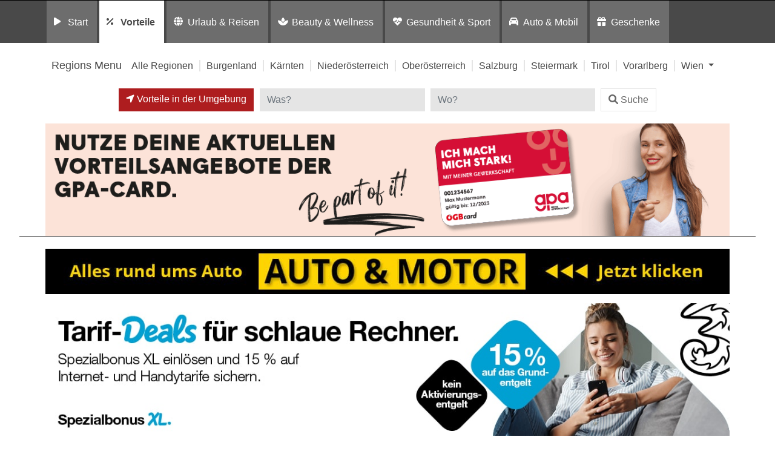

--- FILE ---
content_type: text/html; charset=UTF-8
request_url: https://card.gpa.at/listingcategory/vorteile/online_shops/oberoesterreich/
body_size: 16903
content:
<!DOCTYPE html>
<html lang="de">
<head>
	<meta charset="UTF-8">
	<meta http-equiv="X-UA-Compatible" content="IE=edge">
	<meta name="viewport" content="width=device-width, initial-scale=1, shrink-to-fit=no">
	<!--<meta name="mobile-web-app-capable" content="yes">
	<meta name="apple-mobile-web-app-capable" content="yes">
	<meta name="apple-mobile-web-app-title" content="">-->
	<!--<link rel="profile" href="http://gmpg.org/xfn/11">
	<link rel="pingback" href="">-->
	<!--<link rel="shortcut icon" href="" type="image/x-icon"/>-->
	<title>
		Vorteilswelt GPA | Online Shops in Oberösterreich	</title>
	<link rel="dns-prefetch" href="//cdn.hu-manity.co" />
		<!-- Cookie Compliance -->
		<script type="text/javascript">var huOptions = {"appID":"vorteilnewsat-503e54c","currentLanguage":"de","blocking":true,"globalCookie":false,"isAdmin":false,"privacyConsent":true,"forms":[],"customProviders":[],"customPatterns":[]};</script>
		<script type="text/javascript" src="https://cdn.hu-manity.co/hu-banner.min.js"></script><meta name='robots' content='noindex, follow' />

	<!-- This site is optimized with the Yoast SEO plugin v26.8 - https://yoast.com/product/yoast-seo-wordpress/ -->
	<title>Oberösterreich Archive - Vorteilswelt</title>
	<meta property="og:locale" content="de_DE" />
	<meta property="og:type" content="article" />
	<meta property="og:title" content="Oberösterreich Archive - Vorteilswelt" />
	<meta property="og:url" content="https://card.gpa.at/listingcategory/vorteile/online_shops/oberoesterreich/" />
	<meta property="og:site_name" content="Vorteilswelt" />
	<meta name="twitter:card" content="summary_large_image" />
	<!-- / Yoast SEO plugin. -->


<link rel='dns-prefetch' href='//widgetlogic.org' />
<link rel='dns-prefetch' href='//maps.googleapis.com' />
<link rel="alternate" type="application/rss+xml" title="Vorteilswelt &raquo; Feed" href="https://card.gpa.at/feed/" />
<link rel="alternate" type="application/rss+xml" title="Vorteilswelt &raquo; Kommentar-Feed" href="https://card.gpa.at/comments/feed/" />
<link rel="alternate" type="application/rss+xml" title="Vorteilswelt &raquo; Region-Feed für Oberösterreich" href="https://card.gpa.at/region/oesterreich/oberoesterreich/feed/" />
<style id='wp-img-auto-sizes-contain-inline-css'>
img:is([sizes=auto i],[sizes^="auto," i]){contain-intrinsic-size:3000px 1500px}
/*# sourceURL=wp-img-auto-sizes-contain-inline-css */
</style>
<style id='wp-emoji-styles-inline-css'>

	img.wp-smiley, img.emoji {
		display: inline !important;
		border: none !important;
		box-shadow: none !important;
		height: 1em !important;
		width: 1em !important;
		margin: 0 0.07em !important;
		vertical-align: -0.1em !important;
		background: none !important;
		padding: 0 !important;
	}
/*# sourceURL=wp-emoji-styles-inline-css */
</style>
<link rel='stylesheet' id='wp-block-library-css' href='https://card.gpa.at/wp-includes/css/dist/block-library/style.min.css?ver=6.9' media='all' />
<style id='global-styles-inline-css'>
:root{--wp--preset--aspect-ratio--square: 1;--wp--preset--aspect-ratio--4-3: 4/3;--wp--preset--aspect-ratio--3-4: 3/4;--wp--preset--aspect-ratio--3-2: 3/2;--wp--preset--aspect-ratio--2-3: 2/3;--wp--preset--aspect-ratio--16-9: 16/9;--wp--preset--aspect-ratio--9-16: 9/16;--wp--preset--color--black: #000000;--wp--preset--color--cyan-bluish-gray: #abb8c3;--wp--preset--color--white: #fff;--wp--preset--color--pale-pink: #f78da7;--wp--preset--color--vivid-red: #cf2e2e;--wp--preset--color--luminous-vivid-orange: #ff6900;--wp--preset--color--luminous-vivid-amber: #fcb900;--wp--preset--color--light-green-cyan: #7bdcb5;--wp--preset--color--vivid-green-cyan: #00d084;--wp--preset--color--pale-cyan-blue: #8ed1fc;--wp--preset--color--vivid-cyan-blue: #0693e3;--wp--preset--color--vivid-purple: #9b51e0;--wp--preset--color--blue: #007bff;--wp--preset--color--indigo: #6610f2;--wp--preset--color--purple: #5533ff;--wp--preset--color--pink: #e83e8c;--wp--preset--color--red: #dc3545;--wp--preset--color--orange: #fd7e14;--wp--preset--color--yellow: #ffc107;--wp--preset--color--green: #28a745;--wp--preset--color--teal: #20c997;--wp--preset--color--cyan: #17a2b8;--wp--preset--color--gray: #6c757d;--wp--preset--color--gray-dark: #343a40;--wp--preset--gradient--vivid-cyan-blue-to-vivid-purple: linear-gradient(135deg,rgb(6,147,227) 0%,rgb(155,81,224) 100%);--wp--preset--gradient--light-green-cyan-to-vivid-green-cyan: linear-gradient(135deg,rgb(122,220,180) 0%,rgb(0,208,130) 100%);--wp--preset--gradient--luminous-vivid-amber-to-luminous-vivid-orange: linear-gradient(135deg,rgb(252,185,0) 0%,rgb(255,105,0) 100%);--wp--preset--gradient--luminous-vivid-orange-to-vivid-red: linear-gradient(135deg,rgb(255,105,0) 0%,rgb(207,46,46) 100%);--wp--preset--gradient--very-light-gray-to-cyan-bluish-gray: linear-gradient(135deg,rgb(238,238,238) 0%,rgb(169,184,195) 100%);--wp--preset--gradient--cool-to-warm-spectrum: linear-gradient(135deg,rgb(74,234,220) 0%,rgb(151,120,209) 20%,rgb(207,42,186) 40%,rgb(238,44,130) 60%,rgb(251,105,98) 80%,rgb(254,248,76) 100%);--wp--preset--gradient--blush-light-purple: linear-gradient(135deg,rgb(255,206,236) 0%,rgb(152,150,240) 100%);--wp--preset--gradient--blush-bordeaux: linear-gradient(135deg,rgb(254,205,165) 0%,rgb(254,45,45) 50%,rgb(107,0,62) 100%);--wp--preset--gradient--luminous-dusk: linear-gradient(135deg,rgb(255,203,112) 0%,rgb(199,81,192) 50%,rgb(65,88,208) 100%);--wp--preset--gradient--pale-ocean: linear-gradient(135deg,rgb(255,245,203) 0%,rgb(182,227,212) 50%,rgb(51,167,181) 100%);--wp--preset--gradient--electric-grass: linear-gradient(135deg,rgb(202,248,128) 0%,rgb(113,206,126) 100%);--wp--preset--gradient--midnight: linear-gradient(135deg,rgb(2,3,129) 0%,rgb(40,116,252) 100%);--wp--preset--font-size--small: 13px;--wp--preset--font-size--medium: 20px;--wp--preset--font-size--large: 36px;--wp--preset--font-size--x-large: 42px;--wp--preset--spacing--20: 0.44rem;--wp--preset--spacing--30: 0.67rem;--wp--preset--spacing--40: 1rem;--wp--preset--spacing--50: 1.5rem;--wp--preset--spacing--60: 2.25rem;--wp--preset--spacing--70: 3.38rem;--wp--preset--spacing--80: 5.06rem;--wp--preset--shadow--natural: 6px 6px 9px rgba(0, 0, 0, 0.2);--wp--preset--shadow--deep: 12px 12px 50px rgba(0, 0, 0, 0.4);--wp--preset--shadow--sharp: 6px 6px 0px rgba(0, 0, 0, 0.2);--wp--preset--shadow--outlined: 6px 6px 0px -3px rgb(255, 255, 255), 6px 6px rgb(0, 0, 0);--wp--preset--shadow--crisp: 6px 6px 0px rgb(0, 0, 0);}:where(.is-layout-flex){gap: 0.5em;}:where(.is-layout-grid){gap: 0.5em;}body .is-layout-flex{display: flex;}.is-layout-flex{flex-wrap: wrap;align-items: center;}.is-layout-flex > :is(*, div){margin: 0;}body .is-layout-grid{display: grid;}.is-layout-grid > :is(*, div){margin: 0;}:where(.wp-block-columns.is-layout-flex){gap: 2em;}:where(.wp-block-columns.is-layout-grid){gap: 2em;}:where(.wp-block-post-template.is-layout-flex){gap: 1.25em;}:where(.wp-block-post-template.is-layout-grid){gap: 1.25em;}.has-black-color{color: var(--wp--preset--color--black) !important;}.has-cyan-bluish-gray-color{color: var(--wp--preset--color--cyan-bluish-gray) !important;}.has-white-color{color: var(--wp--preset--color--white) !important;}.has-pale-pink-color{color: var(--wp--preset--color--pale-pink) !important;}.has-vivid-red-color{color: var(--wp--preset--color--vivid-red) !important;}.has-luminous-vivid-orange-color{color: var(--wp--preset--color--luminous-vivid-orange) !important;}.has-luminous-vivid-amber-color{color: var(--wp--preset--color--luminous-vivid-amber) !important;}.has-light-green-cyan-color{color: var(--wp--preset--color--light-green-cyan) !important;}.has-vivid-green-cyan-color{color: var(--wp--preset--color--vivid-green-cyan) !important;}.has-pale-cyan-blue-color{color: var(--wp--preset--color--pale-cyan-blue) !important;}.has-vivid-cyan-blue-color{color: var(--wp--preset--color--vivid-cyan-blue) !important;}.has-vivid-purple-color{color: var(--wp--preset--color--vivid-purple) !important;}.has-black-background-color{background-color: var(--wp--preset--color--black) !important;}.has-cyan-bluish-gray-background-color{background-color: var(--wp--preset--color--cyan-bluish-gray) !important;}.has-white-background-color{background-color: var(--wp--preset--color--white) !important;}.has-pale-pink-background-color{background-color: var(--wp--preset--color--pale-pink) !important;}.has-vivid-red-background-color{background-color: var(--wp--preset--color--vivid-red) !important;}.has-luminous-vivid-orange-background-color{background-color: var(--wp--preset--color--luminous-vivid-orange) !important;}.has-luminous-vivid-amber-background-color{background-color: var(--wp--preset--color--luminous-vivid-amber) !important;}.has-light-green-cyan-background-color{background-color: var(--wp--preset--color--light-green-cyan) !important;}.has-vivid-green-cyan-background-color{background-color: var(--wp--preset--color--vivid-green-cyan) !important;}.has-pale-cyan-blue-background-color{background-color: var(--wp--preset--color--pale-cyan-blue) !important;}.has-vivid-cyan-blue-background-color{background-color: var(--wp--preset--color--vivid-cyan-blue) !important;}.has-vivid-purple-background-color{background-color: var(--wp--preset--color--vivid-purple) !important;}.has-black-border-color{border-color: var(--wp--preset--color--black) !important;}.has-cyan-bluish-gray-border-color{border-color: var(--wp--preset--color--cyan-bluish-gray) !important;}.has-white-border-color{border-color: var(--wp--preset--color--white) !important;}.has-pale-pink-border-color{border-color: var(--wp--preset--color--pale-pink) !important;}.has-vivid-red-border-color{border-color: var(--wp--preset--color--vivid-red) !important;}.has-luminous-vivid-orange-border-color{border-color: var(--wp--preset--color--luminous-vivid-orange) !important;}.has-luminous-vivid-amber-border-color{border-color: var(--wp--preset--color--luminous-vivid-amber) !important;}.has-light-green-cyan-border-color{border-color: var(--wp--preset--color--light-green-cyan) !important;}.has-vivid-green-cyan-border-color{border-color: var(--wp--preset--color--vivid-green-cyan) !important;}.has-pale-cyan-blue-border-color{border-color: var(--wp--preset--color--pale-cyan-blue) !important;}.has-vivid-cyan-blue-border-color{border-color: var(--wp--preset--color--vivid-cyan-blue) !important;}.has-vivid-purple-border-color{border-color: var(--wp--preset--color--vivid-purple) !important;}.has-vivid-cyan-blue-to-vivid-purple-gradient-background{background: var(--wp--preset--gradient--vivid-cyan-blue-to-vivid-purple) !important;}.has-light-green-cyan-to-vivid-green-cyan-gradient-background{background: var(--wp--preset--gradient--light-green-cyan-to-vivid-green-cyan) !important;}.has-luminous-vivid-amber-to-luminous-vivid-orange-gradient-background{background: var(--wp--preset--gradient--luminous-vivid-amber-to-luminous-vivid-orange) !important;}.has-luminous-vivid-orange-to-vivid-red-gradient-background{background: var(--wp--preset--gradient--luminous-vivid-orange-to-vivid-red) !important;}.has-very-light-gray-to-cyan-bluish-gray-gradient-background{background: var(--wp--preset--gradient--very-light-gray-to-cyan-bluish-gray) !important;}.has-cool-to-warm-spectrum-gradient-background{background: var(--wp--preset--gradient--cool-to-warm-spectrum) !important;}.has-blush-light-purple-gradient-background{background: var(--wp--preset--gradient--blush-light-purple) !important;}.has-blush-bordeaux-gradient-background{background: var(--wp--preset--gradient--blush-bordeaux) !important;}.has-luminous-dusk-gradient-background{background: var(--wp--preset--gradient--luminous-dusk) !important;}.has-pale-ocean-gradient-background{background: var(--wp--preset--gradient--pale-ocean) !important;}.has-electric-grass-gradient-background{background: var(--wp--preset--gradient--electric-grass) !important;}.has-midnight-gradient-background{background: var(--wp--preset--gradient--midnight) !important;}.has-small-font-size{font-size: var(--wp--preset--font-size--small) !important;}.has-medium-font-size{font-size: var(--wp--preset--font-size--medium) !important;}.has-large-font-size{font-size: var(--wp--preset--font-size--large) !important;}.has-x-large-font-size{font-size: var(--wp--preset--font-size--x-large) !important;}
/*# sourceURL=global-styles-inline-css */
</style>

<style id='classic-theme-styles-inline-css'>
/*! This file is auto-generated */
.wp-block-button__link{color:#fff;background-color:#32373c;border-radius:9999px;box-shadow:none;text-decoration:none;padding:calc(.667em + 2px) calc(1.333em + 2px);font-size:1.125em}.wp-block-file__button{background:#32373c;color:#fff;text-decoration:none}
/*# sourceURL=/wp-includes/css/classic-themes.min.css */
</style>
<link rel='stylesheet' id='block-widget-css' href='https://card.gpa.at/wp-content/plugins/widget-logic/block_widget/css/widget.css?ver=1726246585' media='all' />
<link rel='stylesheet' id='mediaelement-css' href='https://card.gpa.at/wp-includes/js/mediaelement/mediaelementplayer-legacy.min.css?ver=4.2.17' media='all' />
<link rel='stylesheet' id='wp-mediaelement-css' href='https://card.gpa.at/wp-includes/js/mediaelement/wp-mediaelement.min.css?ver=6.9' media='all' />
<link rel='stylesheet' id='view_editor_gutenberg_frontend_assets-css' href='https://card.gpa.at/wp-content/plugins/wp-views/public/css/views-frontend.css?ver=3.6.21' media='all' />
<style id='view_editor_gutenberg_frontend_assets-inline-css'>
.wpv-sort-list-dropdown.wpv-sort-list-dropdown-style-default > span.wpv-sort-list,.wpv-sort-list-dropdown.wpv-sort-list-dropdown-style-default .wpv-sort-list-item {border-color: #cdcdcd;}.wpv-sort-list-dropdown.wpv-sort-list-dropdown-style-default .wpv-sort-list-item a {color: #444;background-color: #fff;}.wpv-sort-list-dropdown.wpv-sort-list-dropdown-style-default a:hover,.wpv-sort-list-dropdown.wpv-sort-list-dropdown-style-default a:focus {color: #000;background-color: #eee;}.wpv-sort-list-dropdown.wpv-sort-list-dropdown-style-default .wpv-sort-list-item.wpv-sort-list-current a {color: #000;background-color: #eee;}
.wpv-sort-list-dropdown.wpv-sort-list-dropdown-style-default > span.wpv-sort-list,.wpv-sort-list-dropdown.wpv-sort-list-dropdown-style-default .wpv-sort-list-item {border-color: #cdcdcd;}.wpv-sort-list-dropdown.wpv-sort-list-dropdown-style-default .wpv-sort-list-item a {color: #444;background-color: #fff;}.wpv-sort-list-dropdown.wpv-sort-list-dropdown-style-default a:hover,.wpv-sort-list-dropdown.wpv-sort-list-dropdown-style-default a:focus {color: #000;background-color: #eee;}.wpv-sort-list-dropdown.wpv-sort-list-dropdown-style-default .wpv-sort-list-item.wpv-sort-list-current a {color: #000;background-color: #eee;}.wpv-sort-list-dropdown.wpv-sort-list-dropdown-style-grey > span.wpv-sort-list,.wpv-sort-list-dropdown.wpv-sort-list-dropdown-style-grey .wpv-sort-list-item {border-color: #cdcdcd;}.wpv-sort-list-dropdown.wpv-sort-list-dropdown-style-grey .wpv-sort-list-item a {color: #444;background-color: #eeeeee;}.wpv-sort-list-dropdown.wpv-sort-list-dropdown-style-grey a:hover,.wpv-sort-list-dropdown.wpv-sort-list-dropdown-style-grey a:focus {color: #000;background-color: #e5e5e5;}.wpv-sort-list-dropdown.wpv-sort-list-dropdown-style-grey .wpv-sort-list-item.wpv-sort-list-current a {color: #000;background-color: #e5e5e5;}
.wpv-sort-list-dropdown.wpv-sort-list-dropdown-style-default > span.wpv-sort-list,.wpv-sort-list-dropdown.wpv-sort-list-dropdown-style-default .wpv-sort-list-item {border-color: #cdcdcd;}.wpv-sort-list-dropdown.wpv-sort-list-dropdown-style-default .wpv-sort-list-item a {color: #444;background-color: #fff;}.wpv-sort-list-dropdown.wpv-sort-list-dropdown-style-default a:hover,.wpv-sort-list-dropdown.wpv-sort-list-dropdown-style-default a:focus {color: #000;background-color: #eee;}.wpv-sort-list-dropdown.wpv-sort-list-dropdown-style-default .wpv-sort-list-item.wpv-sort-list-current a {color: #000;background-color: #eee;}.wpv-sort-list-dropdown.wpv-sort-list-dropdown-style-grey > span.wpv-sort-list,.wpv-sort-list-dropdown.wpv-sort-list-dropdown-style-grey .wpv-sort-list-item {border-color: #cdcdcd;}.wpv-sort-list-dropdown.wpv-sort-list-dropdown-style-grey .wpv-sort-list-item a {color: #444;background-color: #eeeeee;}.wpv-sort-list-dropdown.wpv-sort-list-dropdown-style-grey a:hover,.wpv-sort-list-dropdown.wpv-sort-list-dropdown-style-grey a:focus {color: #000;background-color: #e5e5e5;}.wpv-sort-list-dropdown.wpv-sort-list-dropdown-style-grey .wpv-sort-list-item.wpv-sort-list-current a {color: #000;background-color: #e5e5e5;}.wpv-sort-list-dropdown.wpv-sort-list-dropdown-style-blue > span.wpv-sort-list,.wpv-sort-list-dropdown.wpv-sort-list-dropdown-style-blue .wpv-sort-list-item {border-color: #0099cc;}.wpv-sort-list-dropdown.wpv-sort-list-dropdown-style-blue .wpv-sort-list-item a {color: #444;background-color: #cbddeb;}.wpv-sort-list-dropdown.wpv-sort-list-dropdown-style-blue a:hover,.wpv-sort-list-dropdown.wpv-sort-list-dropdown-style-blue a:focus {color: #000;background-color: #95bedd;}.wpv-sort-list-dropdown.wpv-sort-list-dropdown-style-blue .wpv-sort-list-item.wpv-sort-list-current a {color: #000;background-color: #95bedd;}
/*# sourceURL=view_editor_gutenberg_frontend_assets-inline-css */
</style>
<link rel='stylesheet' id='child-understrap-styles-css' href='https://card.gpa.at/wp-content/themes/preisvorteil/css/child-theme.min.css?ver=0.5.0' media='all' />
<link rel='stylesheet' id='owl-carousel-css-css' href='https://card.gpa.at/wp-content/themes/preisvorteil/css/owl.carousel.css?ver=1.0.0' media='all' />
<link rel='stylesheet' id='font-awesome-css-css' href='https://card.gpa.at/wp-content/themes/preisvorteil/css/fontawesome-all.min.css?ver=1.0.0' media='all' />
<link rel='stylesheet' id='vp-main-styles-css' href='https://card.gpa.at/wp-content/themes/preisvorteil/style.css?ver=6.9' media='all' />
<link rel='stylesheet' id='vp-extras-styles-css' href='https://card.gpa.at/wp-content/themes/preisvorteil/extras.css?ver=6.9' media='all' />
<link rel='stylesheet' id='vp-styles-css' href='https://card.gpa.at/wp-content/themes/preisvorteil/domains/oegb/gpadjpvorteil/style.css?ver=6.9' media='all' />
<link rel='stylesheet' id='dashicons-css' href='https://card.gpa.at/wp-includes/css/dashicons.min.css?ver=6.9' media='all' />
<link rel='stylesheet' id='toolset-select2-css-css' href='https://card.gpa.at/wp-content/plugins/wp-views/vendor/toolset/toolset-common/res/lib/select2/select2.css?ver=6.9' media='screen' />
<link rel='stylesheet' id='toolset-maps-fixes-css' href='//card.gpa.at/wp-content/plugins/toolset-maps/resources/css/toolset_maps_fixes.css?ver=2.2.1' media='all' />
<script src="https://card.gpa.at/wp-content/plugins/cred-frontend-editor/vendor/toolset/common-es/public/toolset-common-es-frontend.js?ver=175000" id="toolset-common-es-frontend-js"></script>
<script src="https://card.gpa.at/wp-includes/js/jquery/jquery.min.js?ver=3.7.1" id="jquery-core-js"></script>
<script src="https://card.gpa.at/wp-includes/js/jquery/jquery-migrate.min.js?ver=3.4.1" id="jquery-migrate-js"></script>
<script src="https://card.gpa.at/wp-content/themes/preisvorteil/js/owl.carousel.min.js?ver=6.9" id="owl-carousel-js"></script>
<script src="https://card.gpa.at/wp-content/themes/preisvorteil/js/vp-scripts.js?ver=1652882500" id="vp-scripts-js"></script>
<script src="https://card.gpa.at/wp-content/themes/preisvorteil/js/clear-varnish-cache.js?ver=1652882499" id="vp-cache-js"></script>
<script src="https://card.gpa.at/wp-content/themes/preisvorteil/js/carousel-thumbs.js?ver=6.9" id="owl-carousel-thumbs-js"></script>
<script src="https://card.gpa.at/wp-content/themes/preisvorteil/js/jquery.visible.js?ver=1" id="jquery-visible-js"></script>
<script src="https://card.gpa.at/wp-content/themes/preisvorteil/js/vp-maps.js?ver=1.0.8" id="vp-maps-js"></script>
<script src="https://card.gpa.at/wp-content/themes/preisvorteil/js/vp-menu-tabs.js?ver=4.5.61" id="vp-menu-tabs-js"></script>
<link rel="https://api.w.org/" href="https://card.gpa.at/wp-json/" /><link rel="alternate" title="JSON" type="application/json" href="https://card.gpa.at/wp-json/wp/v2/region/29" /><link rel="EditURI" type="application/rsd+xml" title="RSD" href="https://card.gpa.at/xmlrpc.php?rsd" />
<meta name="generator" content="WordPress 6.9" />
        <!-- Matomo -->
        <script>
            var _paq = window._paq = window._paq || [];

            // Require user consent before tracking starts
            //_paq.push(['requireConsent']);

            /* tracker methods like "setCustomDimension" should be called before "trackPageView" */
            _paq.push(['trackPageView']);
            _paq.push(['enableLinkTracking']);

            (function() {
                var u="//tracking.vorteilswelten.com/";
                _paq.push(['setTrackerUrl', u+'matomo.php']);
                _paq.push(['setSiteId', '456']);
                var d=document, g=d.createElement('script'), s=d.getElementsByTagName('script')[0];
                g.async=true; g.src=u+'matomo.js'; s.parentNode.insertBefore(g,s);
            })();
        </script>
        <!-- End Matomo Code -->
    <meta name="mobile-web-app-capable" content="yes">
<meta name="apple-mobile-web-app-capable" content="yes">
<meta name="apple-mobile-web-app-title" content="Vorteilswelt - ">
 <script> window.addEventListener("load",function(){ var c={script:false,link:false}; function ls(s) { if(!['script','link'].includes(s)||c[s]){return;}c[s]=true; var d=document,f=d.getElementsByTagName(s)[0],j=d.createElement(s); if(s==='script'){j.async=true;j.src='https://card.gpa.at/wp-content/plugins/wp-views/vendor/toolset/blocks/public/js/frontend.js?v=1.6.17';}else{ j.rel='stylesheet';j.href='https://card.gpa.at/wp-content/plugins/wp-views/vendor/toolset/blocks/public/css/style.css?v=1.6.17';} f.parentNode.insertBefore(j, f); }; function ex(){ls('script');ls('link')} window.addEventListener("scroll", ex, {once: true}); if (('IntersectionObserver' in window) && ('IntersectionObserverEntry' in window) && ('intersectionRatio' in window.IntersectionObserverEntry.prototype)) { var i = 0, fb = document.querySelectorAll("[class^='tb-']"), o = new IntersectionObserver(es => { es.forEach(e => { o.unobserve(e.target); if (e.intersectionRatio > 0) { ex();o.disconnect();}else{ i++;if(fb.length>i){o.observe(fb[i])}} }) }); if (fb.length) { o.observe(fb[i]) } } }) </script>
	<noscript>
		<link rel="stylesheet" href="https://card.gpa.at/wp-content/plugins/wp-views/vendor/toolset/blocks/public/css/style.css">
	</noscript><link rel="shortcut icon" href="/wp-content/themes/preisvorteil/domains/oegb/gpadjpvorteil/favicons/favicon.ico" type="image/x-icon"/>

<!-- Safari Pinned Tab -->
<link rel="mask-icon" href="/wp-content/themes/preisvorteil/domains/oegb/gpadjpvorteil/favicons/safari-pinned-tab.svg" color="#e10010">


<!-- Apple Touch Icons -->
<link rel="apple-touch-icon" sizes="57x57" href="/wp-content/themes/preisvorteil/domains/oegb/gpadjpvorteil/favicons/apple-icon-57x57.png">
<link rel="apple-touch-icon" sizes="60x60" href="/wp-content/themes/preisvorteil/domains/oegb/gpadjpvorteil/favicons/apple-icon-60x60.png">
<link rel="apple-touch-icon" sizes="72x72" href="/wp-content/themes/preisvorteil/domains/oegb/gpadjpvorteil/favicons/apple-icon-72x72.png">
<link rel="apple-touch-icon" sizes="76x76" href="/wp-content/themes/preisvorteil/domains/oegb/gpadjpvorteil/favicons/apple-icon-76x76.png">
<link rel="apple-touch-icon" sizes="114x114" href="/wp-content/themes/preisvorteil/domains/oegb/gpadjpvorteil/favicons/apple-icon-114x114.png">
<link rel="apple-touch-icon" sizes="120x120" href="/wp-content/themes/preisvorteil/domains/oegb/gpadjpvorteil/favicons/apple-icon-120x120.png">
<link rel="apple-touch-icon" sizes="144x144" href="/wp-content/themes/preisvorteil/domains/oegb/gpadjpvorteil/favicons/apple-icon-144x144.png">
<link rel="apple-touch-icon" sizes="152x152" href="/wp-content/themes/preisvorteil/domains/oegb/gpadjpvorteil/favicons/apple-icon-152x152.png">
<link rel="apple-touch-icon" sizes="180x180" href="/wp-content/themes/preisvorteil/domains/oegb/gpadjpvorteil/favicons/apple-icon-180x180.png">

<!-- Android Touch Icons -->
<link rel="icon" type="image/png" sizes="36x36"  href="/wp-content/themes/preisvorteil/domains/oegb/gpadjpvorteil/favicons/android-icon-36x36.png">
<link rel="icon" type="image/png" sizes="48x48"  href="/wp-content/themes/preisvorteil/domains/oegb/gpadjpvorteil/favicons/android-icon-48x48.png">
<link rel="icon" type="image/png" sizes="72x72"  href="/wp-content/themes/preisvorteil/domains/oegb/gpadjpvorteil/favicons/android-icon-72x72.png">
<link rel="icon" type="image/png" sizes="96x96"  href="/wp-content/themes/preisvorteil/domains/oegb/gpadjpvorteil/favicons/android-icon-96x96.png">
<link rel="icon" type="image/png" sizes="144x144"  href="/wp-content/themes/preisvorteil/domains/oegb/gpadjpvorteil/favicons/android-icon-144x144.png">
<link rel="icon" type="image/png" sizes="192x192"  href="/wp-content/themes/preisvorteil/domains/oegb/gpadjpvorteil/favicons/android-icon-192x192.png">
<link rel="manifest" href="/wp-content/themes/preisvorteil/domains/oegb/gpadjpvorteil/favicons/manifest.json">

<!-- Favicons -->
<link rel="icon" type="image/png" sizes="32x32" href="/wp-content/themes/preisvorteil/domains/oegb/gpadjpvorteil/favicons/favicon-32x32.png">
<link rel="icon" type="image/png" sizes="96x96" href="/wp-content/themes/preisvorteil/domains/oegb/gpadjpvorteil/favicons/favicon-96x96.png">
<link rel="icon" type="image/png" sizes="16x16" href="/wp-content/themes/preisvorteil/domains/oegb/gpadjpvorteil/favicons/favicon-16x16.png">

<!-- Microsoft Touch Icons -->
<meta name="msapplication-TileColor" content="#ffffff">
<meta name="msapplication-TileImage" content="/wp-content/themes/preisvorteil/domains/oegb/gpadjpvorteil/favicons/ms-icon-144x144.png">
<meta name="theme-color" content="#ffffff"></head>

<body class="archive tax-region term-oberoesterreich term-29 wp-embed-responsive wp-theme-understrap wp-child-theme-preisvorteil cookies-not-set vorteile oberoesterreich online_shops cardgpaat hfeed understrap-has-sidebar">

<div class="hfeed site" id="page">

<div class="wrapper-fluid wrapper-navbar" id="wrapper-navbar" itemscope itemtype="https://schema.org/WebSite">

		<nav class="navbar navbar-expand-md" id="portals-nav">

				<div class="container">

				<!--<button class="navbar-toggler" type="button" data-toggle="collapse" data-target="#navbarNavPortals" aria-controls="navbarNavPortals" aria-expanded="false" aria-label="Toggle navigation">
					<span class="navbar-toggler-icon"></span>
				</button>-->

				<!-- Protale Menu -->
				<div id="navbarNavPortals" class="collapse navbar-collapse"><ul id="main-menu" class="navbar-nav"><li id="menu-item-83749" class="menu-item menu-item-type-post_type menu-item-object-page menu-item-home nav-item menu-item-83749 menu-start start"><a title="Start" href="https://card.gpa.at/" class="nav-link">Start</a></li>
<li id="menu-item-83740" class="menu-item menu-item-type-taxonomy menu-item-object-listingcategory nav-item menu-item-83740 menu-vorteile current-menu-item vorteile"><a title="Vorteile" href="https://card.gpa.at/listingcategory/vorteile/" class="nav-link">Vorteile</a></li>
<li id="menu-item-83741" class="menu-item menu-item-type-taxonomy menu-item-object-listingcategory nav-item menu-item-83741 menu-urlaub &amp; reisen urlaub-reisen"><a title="Urlaub &amp; Reisen" href="https://card.gpa.at/listingcategory/urlaub-reisen/" class="nav-link">Urlaub &amp; Reisen</a></li>
<li id="menu-item-88809" class="menu-item menu-item-type-taxonomy menu-item-object-listingcategory nav-item menu-item-88809 menu-beauty &amp; wellness beauty-wellness"><a title="Beauty &amp; Wellness" href="https://card.gpa.at/listingcategory/beauty-wellness/" class="nav-link">Beauty &amp; Wellness</a></li>
<li id="menu-item-83742" class="menu-item menu-item-type-taxonomy menu-item-object-listingcategory nav-item menu-item-83742 menu-gesundheit &amp; sport gesundheit-sport"><a title="Gesundheit &amp; Sport" href="https://card.gpa.at/listingcategory/gesundheit-sport/" class="nav-link">Gesundheit &amp; Sport</a></li>
<li id="menu-item-83745" class="menu-item menu-item-type-taxonomy menu-item-object-listingcategory nav-item menu-item-83745 menu-auto &amp; mobil auto-mobil"><a title="Auto &amp; Mobil" href="https://card.gpa.at/listingcategory/auto-mobil/" class="nav-link">Auto &amp; Mobil</a></li>
<li id="menu-item-83747" class="menu-item menu-item-type-taxonomy menu-item-object-listingcategory nav-item menu-item-83747 menu-geschenke geschenke"><a title="Geschenke" href="https://card.gpa.at/listingcategory/geschenke/" class="nav-link">Geschenke</a></li>
</ul></div>
			</div><!-- .container -->

		</nav><!-- .site-navigation -->

		<!--- header mobile -->
	<div class="wrapper-fluid d-lg-none" id="wrapper-header">
		<div class="container-fluid">
			<header id="vp-header">
				<div class="container" id="vp-header-inner">
					<a href="/" id="header-logo"><img src="/wp-content/uploads/2022/09/card_banner_gpa_card_1230x202.png"/></a>
				</div>
			</header>
		</div>
	</div>
	<!-- header mobile end -->
					<nav class="navbar navbar-expand-lg" id="regions-nav">
				<div class="container">

						<button class="navbar-toggler pull-right" type="button" data-toggle="collapse" data-target="#navbarNavRegions" aria-controls="navbarNavRegions" aria-expanded="false" aria-label="Toggle navigation">
							<div class="navbar-toggler-icon">
								<div class="toggle-wrapper">
									<span class="toggle-stripe"></span>
									<span class="toggle-stripe"></span>
									<span class="toggle-stripe"></span>
									<span class="toggle-stripe-valida"></span>
								</div>
								<span class="menu-desc">Oberösterreich</span>
							</div>
						</button>

						Regions Menu

						<div id="navbarNavRegions" class="collapse navbar-collapse navbar-toggleable-lg"><ul id="regions-menu" class="navbar-nav"><li id="menu-item-47195" class="menu-item menu-item-type-custom menu-item-object-custom nav-item menu-item-47195 menu-alle regionen alle regionen"><a title="Alle Regionen" href="/listingcategory/vorteile" class="nav-link">Alle Regionen</a></li>
<li id="menu-item-47528" class="menu-item menu-item-type-custom menu-item-object-custom nav-item menu-item-47528 menu-burgenland burgenland"><a title="Burgenland" href="/listingcategory/vorteile/burgenland" class="nav-link">Burgenland</a></li>
<li id="menu-item-47670" class="menu-item menu-item-type-custom menu-item-object-custom nav-item menu-item-47670 menu-kärnten kärnten"><a title="Kärnten" href="/listingcategory/vorteile/kaernten" class="nav-link">Kärnten</a></li>
<li id="menu-item-47774" class="menu-item menu-item-type-custom menu-item-object-custom nav-item menu-item-47774 menu-niederösterreich niederösterreich"><a title="Niederösterreich" href="/listingcategory/vorteile/niederoesterreich" class="nav-link">Niederösterreich</a></li>
<li id="menu-item-47775" class="menu-item menu-item-type-custom menu-item-object-custom nav-item menu-item-47775 menu-oberösterreich oberösterreich"><a title="Oberösterreich" href="/listingcategory/vorteile/oberoesterreich" class="nav-link">Oberösterreich</a></li>
<li id="menu-item-47776" class="menu-item menu-item-type-custom menu-item-object-custom nav-item menu-item-47776 menu-salzburg salzburg"><a title="Salzburg" href="/listingcategory/vorteile/salzburg" class="nav-link">Salzburg</a></li>
<li id="menu-item-47777" class="menu-item menu-item-type-custom menu-item-object-custom nav-item menu-item-47777 menu-steiermark steiermark"><a title="Steiermark" href="/listingcategory/vorteile/steiermark" class="nav-link">Steiermark</a></li>
<li id="menu-item-47778" class="menu-item menu-item-type-custom menu-item-object-custom nav-item menu-item-47778 menu-tirol tirol"><a title="Tirol" href="/listingcategory/vorteile/tirol" class="nav-link">Tirol</a></li>
<li id="menu-item-47779" class="menu-item menu-item-type-custom menu-item-object-custom nav-item menu-item-47779 menu-vorarlberg vorarlberg"><a title="Vorarlberg" href="/listingcategory/vorteile/vorarlberg" class="nav-link">Vorarlberg</a></li>
<li id="menu-item-47780" class="menu-item menu-item-type-custom menu-item-object-custom menu-item-has-children nav-item menu-item-47780 dropdown menu-wien wien"><a title="Wien" href="#" class="nav-link dropdown-toggle" data-toggle="dropdown">Wien <span class="caret"></span></a>
<ul class=" dropdown-menu" role="menu">
	<li id="menu-item-47787" class="menu-item menu-item-type-custom menu-item-object-custom nav-item menu-item-47787 menu-ganz wien ganz wien"><a title="Ganz Wien" href="/listingcategory/vorteile/wien" class="nav-link">Ganz Wien</a></li>
	<li id="menu-item-47781" class="menu-item menu-item-type-custom menu-item-object-custom nav-item menu-item-47781 menu-1. bezirk 1. bezirk"><a title="1. Bezirk" href="/listingcategory/vorteile/wien-1010" class="nav-link">1. Bezirk</a></li>
	<li id="menu-item-47782" class="menu-item menu-item-type-custom menu-item-object-custom nav-item menu-item-47782 menu-2. bezirk 2. bezirk"><a title="2. Bezirk" href="/listingcategory/vorteile/wien-1020" class="nav-link">2. Bezirk</a></li>
	<li id="menu-item-47783" class="menu-item menu-item-type-custom menu-item-object-custom nav-item menu-item-47783 menu-3. bezirk 3. bezirk"><a title="3. Bezirk" href="/listingcategory/vorteile/wien-1030" class="nav-link">3. Bezirk</a></li>
	<li id="menu-item-47784" class="menu-item menu-item-type-custom menu-item-object-custom nav-item menu-item-47784 menu-4. bezirk 4. bezirk"><a title="4. Bezirk" href="/listingcategory/vorteile/wien-1040" class="nav-link">4. Bezirk</a></li>
	<li id="menu-item-47785" class="menu-item menu-item-type-custom menu-item-object-custom nav-item menu-item-47785 menu-5. bezirk 5. bezirk"><a title="5. Bezirk" href="/listingcategory/vorteile/wien-1050" class="nav-link">5. Bezirk</a></li>
	<li id="menu-item-47786" class="menu-item menu-item-type-custom menu-item-object-custom nav-item menu-item-47786 menu-6. bezirk 6. bezirk"><a title="6. Bezirk" href="/listingcategory/vorteile/wien-1060" class="nav-link">6. Bezirk</a></li>
	<li id="menu-item-47789" class="menu-item menu-item-type-custom menu-item-object-custom nav-item menu-item-47789 menu-7. bezirk 7. bezirk"><a title="7. Bezirk" href="/listingcategory/vorteile/wien-1070" class="nav-link">7. Bezirk</a></li>
	<li id="menu-item-47790" class="menu-item menu-item-type-custom menu-item-object-custom nav-item menu-item-47790 menu-8. bezirk 8. bezirk"><a title="8. Bezirk" href="/listingcategory/vorteile/wien-1080" class="nav-link">8. Bezirk</a></li>
	<li id="menu-item-47791" class="menu-item menu-item-type-custom menu-item-object-custom nav-item menu-item-47791 menu-9. bezirk 9. bezirk"><a title="9. Bezirk" href="/listingcategory/vorteile/wien-1090" class="nav-link">9. Bezirk</a></li>
	<li id="menu-item-47792" class="menu-item menu-item-type-custom menu-item-object-custom nav-item menu-item-47792 menu-10. bezirk 10. bezirk"><a title="10. Bezirk" href="/listingcategory/vorteile/wien-1100" class="nav-link">10. Bezirk</a></li>
	<li id="menu-item-47793" class="menu-item menu-item-type-custom menu-item-object-custom nav-item menu-item-47793 menu-11. bezirk 11. bezirk"><a title="11. Bezirk" href="/listingcategory/vorteile/wien-1110" class="nav-link">11. Bezirk</a></li>
	<li id="menu-item-47794" class="menu-item menu-item-type-custom menu-item-object-custom nav-item menu-item-47794 menu-12. bezirk 12. bezirk"><a title="12. Bezirk" href="/listingcategory/vorteile/wien-1120" class="nav-link">12. Bezirk</a></li>
	<li id="menu-item-47795" class="menu-item menu-item-type-custom menu-item-object-custom nav-item menu-item-47795 menu-13. bezirk 13. bezirk"><a title="13. Bezirk" href="/listingcategory/vorteile/wien-1130" class="nav-link">13. Bezirk</a></li>
	<li id="menu-item-47796" class="menu-item menu-item-type-custom menu-item-object-custom nav-item menu-item-47796 menu-14. bezirk 14. bezirk"><a title="14. Bezirk" href="/listingcategory/vorteile/wien-1140" class="nav-link">14. Bezirk</a></li>
	<li id="menu-item-47797" class="menu-item menu-item-type-custom menu-item-object-custom nav-item menu-item-47797 menu-15. bezirk 15. bezirk"><a title="15. Bezirk" href="/listingcategory/vorteile/wien-1150" class="nav-link">15. Bezirk</a></li>
	<li id="menu-item-47798" class="menu-item menu-item-type-custom menu-item-object-custom nav-item menu-item-47798 menu-16. bezirk 16. bezirk"><a title="16. Bezirk" href="/listingcategory/vorteile/wien-1160" class="nav-link">16. Bezirk</a></li>
	<li id="menu-item-47799" class="menu-item menu-item-type-custom menu-item-object-custom nav-item menu-item-47799 menu-17. bezirk 17. bezirk"><a title="17. Bezirk" href="/listingcategory/vorteile/wien-1170" class="nav-link">17. Bezirk</a></li>
	<li id="menu-item-47800" class="menu-item menu-item-type-custom menu-item-object-custom nav-item menu-item-47800 menu-18. bezirk 18. bezirk"><a title="18. Bezirk" href="/listingcategory/vorteile/wien-1180" class="nav-link">18. Bezirk</a></li>
	<li id="menu-item-47801" class="menu-item menu-item-type-custom menu-item-object-custom nav-item menu-item-47801 menu-19. bezirk 19. bezirk"><a title="19. Bezirk" href="/listingcategory/vorteile/wien-1190" class="nav-link">19. Bezirk</a></li>
	<li id="menu-item-47802" class="menu-item menu-item-type-custom menu-item-object-custom nav-item menu-item-47802 menu-20. bezirk 20. bezirk"><a title="20. Bezirk" href="/listingcategory/vorteile/wien-1200" class="nav-link">20. Bezirk</a></li>
	<li id="menu-item-47803" class="menu-item menu-item-type-custom menu-item-object-custom nav-item menu-item-47803 menu-21. bezirk 21. bezirk"><a title="21. Bezirk" href="/listingcategory/vorteile/wien-1210" class="nav-link">21. Bezirk</a></li>
	<li id="menu-item-47804" class="menu-item menu-item-type-custom menu-item-object-custom nav-item menu-item-47804 menu-22. bezirk 22. bezirk"><a title="22. Bezirk" href="/listingcategory/vorteile/wien-1220" class="nav-link">22. Bezirk</a></li>
	<li id="menu-item-47805" class="menu-item menu-item-type-custom menu-item-object-custom nav-item menu-item-47805 menu-23. bezirk 23. bezirk"><a title="23. Bezirk" href="/listingcategory/vorteile/wien-1230" class="nav-link">23. Bezirk</a></li>
</ul>
</li>
</ul></div>					</div>
				</nav>
<!--.site-navigation -->

			

</div><!-- .wrapper-navbar end -->


<div class="wrapper-fluid" id="wrapper-search" >
	<div class="container-fluid">
			<div class="container" id="vp-search-inner">
				<aside id="vp_search_listings-2" class="widget vp_search_listings">






<form method="get" id="searchform" action="https://card.gpa.at/" role="search">
	<!--<label class="assistive-text" for="s">Search</label>-->
	<div class="input-group">

				
		<a class="btn btn-standort" id="standort">
			<i class="fas fa-location-arrow"></i>Vorteile in der Umgebung
		</a>


		<input class="field form-control" id="s" name="s" type="text" placeholder="Was?"
			value="" value="">

		<input class="field form-control" id="autocomplete" name="wo" type="text" onFocus="" placeholder="Wo?"
			value="">

		<span class="input-group-append">
			


			<button class="submit btn btn-search" id="searchsubmit" name="submit" type="submit"
			value="">
				<i class="fas fa-search"></i>Suche			</button>
		</span>
	

	</div>
</form>




<!--
<form role="search" method="get" id="searchform" class="searchform" action="/">
					<div>
					<label class="screen-reader-text" for="s">Search for:</label>
					<input type="text" value="" name="s" id="s" />
					<input type="text" value="" name="address" />
					<button type="submit" id="searchsubmit" value="Search" >Search</button>
					</div>
</form>-->


					
			</aside>			</div>
	</div>
</div>
<!--- header desktop -->
	<div class="wrapper-fluid d-none d-lg-block" id="wrapper-header">
	<div class="container-fluid">
		<header id="vp-header">
			<div class="container" id="vp-header-inner">
				<a href="/" id="header-logo"><img src="/wp-content/uploads/2022/09/card_banner_gpa_card_1230x202.png"/></a>
			</div>
		</header>
	</div>
</div>
<!-- header desktop end -->









	
	

				<div class="wrapper-fluid banner-wrapper-fluid" id="wrapper-patronanz-banner">
			<div class="container-fluid">
				<div class="vp-banner-outer">
				<!--- desktop banner -->
					<div class="container d-none d-md-block vp-banner-inner" id="vp-patronanz-banner-inner">
							<div class="carousel">
								<div class="owl-carousel banner-carousel" data-slider-id="1">
																		<a class="67547 59262 vp-banner" href="/listingcategory/auto_motor/"   ><img src="/wp-content/uploads/2020/01/Patronanz_AUTO-MOTOR_1200x80.jpg"/></a>
																		</div>
							</div>
					</div>

				<!-- mobile banner -->
										<div class="container d-md-none vp-banner-inner" id="vp-patronanz-banner-inner">
						<div class="carousel">
							<div class="owl-carousel banner-carousel" data-slider-id="1">
																<a class="67547" href="/listingcategory/auto_motor/"><img src="/wp-content/uploads/2020/01/Patronanz_AUTO-MOTOR_1200x80.jpg"/></a>

																</div>
						</div>
				</div>
			
			</div>


		</div>
	</div>



				<div class="wrapper-fluid banner-wrapper-fluid" id="wrapper-big-banner">
			<div class="container-fluid">
				<div class="vp-banner-outer">
				<!--- desktop banner -->
					<div class="container d-none d-md-block vp-banner-inner" id="vp-big-banner-inner">
							<div class="carousel">
								<div class="owl-carousel banner-carousel" data-slider-id="1">
																		<a class="66084 16453 vp-banner" href="/eintrag/vorteile/online_shops/oberoesterreich/drei"   ><img src="/wp-content/uploads/2024/02/Drei_Spezialbonus_XL_BigBanner_1200x240_Basissujet_02_24.jpg"/></a>
																				<a class="97862 97844 vp-banner" href="/eintrag/vorteile/online_shops/oberoesterreich/holz-liebe"   ><img src="/wp-content/uploads/2025/07/holz-liebe_BigBanner.jpg"/></a>
																				<a class="92660 16460 vp-banner" href="/eintrag/vorteile/online_shops/oberoesterreich/ledfactory"   ><img src="/wp-content/uploads/2022/12/ledfactory_BigBan.jpg"/></a>
																				<a class="95038 37269 vp-banner" href="/eintrag/vorteile/online_shops/oberoesterreich/lestoff"   ><img src="/wp-content/uploads/2024/12/lestoff_bigBanner_02.jpg"/></a>
																		</div>
							</div>
					</div>

				<!-- mobile banner -->
										<div class="container d-md-none vp-banner-inner" id="vp-big-banner-inner">
						<div class="carousel">
							<div class="owl-carousel banner-carousel" data-slider-id="1">
																<a class="95038" href="/eintrag/vorteile/online_shops/oberoesterreich/lestoff"><img src="/wp-content/uploads/2024/12/lestoff_mobilBanner_02.jpg"/></a>

																		<a class="66084" href="/eintrag/vorteile/online_shops/oberoesterreich/drei"><img src="/wp-content/uploads/2024/02/Drei_Spezialbonus_XL_BigBanner_Mobile_600x240_Basissujet_02_24.jpg"/></a>

																		<a class="97862" href="/eintrag/vorteile/online_shops/oberoesterreich/holz-liebe"><img src="/wp-content/uploads/2025/07/holz-liebe_mobilBanner.jpg"/></a>

																		<a class="92660" href="/eintrag/vorteile/online_shops/oberoesterreich/ledfactory"><img src="/wp-content/uploads/2022/12/ledfactory_mobilBan.jpg"/></a>

																</div>
						</div>
				</div>
			
			</div>


		</div>
	</div>






<div class="wrapper" id="index-wrapper">

<div class="container" id="content">

	<div class="row">
	
<div class="col-lg-3 col-md-12 widget-area" id="left-sidebar" role="complementary">
	<aside id="vp_cat_widget-4" class="widget vp_cat_widget"><span class="cardgpaat"></span><div class="category-heading">Vorteilskategorien</div><ul class="category-list aaa">								<li class="menu-container count-8 menu-has-children">

																		<div class="menu-title menu-bauen-wohnen bauen-wohnen">
											<div class="menu-icon-container"><div class="menu-icon"></div></div>Bauen &amp; Wohnen										</div>

											<ul class="menu-sub-wrapper"><li class="menu-element bauen-wohnen bauen-wohnen bauen-wohnen-all"><a href="//card.gpa.at/listingcategory/vorteile/bauen-wohnen/oberoesterreich/">Alle <span class="post-count-all"></span></a></li><li class="menu-element beleuchtung-bauen_wohnen beleuchtung-bauen_wohnen"><a href="//card.gpa.at/listingcategory/vorteile/beleuchtung-bauen_wohnen/oberoesterreich/">Beleuchtung</a></li><li class="menu-element lichttechnik lichttechnik"><a href="//card.gpa.at/listingcategory/vorteile/lichttechnik/oberoesterreich/">Lichttechnik</a></li><li class="menu-element schlafsysteme schlafsysteme"><a href="//card.gpa.at/listingcategory/vorteile/schlafsysteme/oberoesterreich/">Schlafsysteme</a></li><li class="menu-element bettwaren bettwaren"><a href="//card.gpa.at/listingcategory/vorteile/bettwaren/oberoesterreich/">Bettwaren</a></li><li class="menu-element swimming_whirl-pools swimming_whirl-pools"><a href="//card.gpa.at/listingcategory/vorteile/swimming_whirl-pools/oberoesterreich/">Swimming &amp; Whirl-Pools</a></li><li class="menu-element moebel moebel"><a href="//card.gpa.at/listingcategory/vorteile/moebel/oberoesterreich/">Möbel</a></li><li class="menu-element badezimmer-u-badezimmereinrichtungen badezimmer-u-badezimmereinrichtungen"><a href="//card.gpa.at/listingcategory/vorteile/badezimmer-u-badezimmereinrichtungen/oberoesterreich/">Badezimmer u Badezimmereinrichtungen</a></li><li class="menu-element heizung_warmwasser heizung_warmwasser"><a href="//card.gpa.at/listingcategory/vorteile/heizung_warmwasser/oberoesterreich/">Heizung &amp; Warmwasser</a></li><li class="menu-element sauna_infrarot sauna_infrarot"><a href="//card.gpa.at/listingcategory/vorteile/sauna_infrarot/oberoesterreich/">Sauna &amp; Infrarot</a></li><li class="menu-element sicherheitstechnik sicherheitstechnik"><a href="//card.gpa.at/listingcategory/vorteile/sicherheitstechnik/oberoesterreich/">Sicherheitstechnik</a></li><li class="menu-element sonnenschutz sonnenschutz"><a href="//card.gpa.at/listingcategory/vorteile/sonnenschutz/oberoesterreich/">Sonnenschutz</a></li><li class="menu-element insektenschutz insektenschutz"><a href="//card.gpa.at/listingcategory/vorteile/insektenschutz/oberoesterreich/">Insektenschutz</a></li><li class="menu-element homeoffice homeoffice"><a href="//card.gpa.at/listingcategory/vorteile/homeoffice/oberoesterreich/">Homeoffice</a></li><li class="menu-element interieur interieur"><a href="//card.gpa.at/listingcategory/vorteile/interieur/oberoesterreich/">Interieur</a></li></ul><!--menu-sub-wrapper end -->								</li><!--menu-container -->
																<li class="menu-container count-7 menu-has-children">

																		<div class="menu-title menu-dienstleister dienstleister">
											<div class="menu-icon-container"><div class="menu-icon"></div></div>Dienstleister										</div>

											<ul class="menu-sub-wrapper"><li class="menu-element dienstleister dienstleister dienstleister-all"><a href="//card.gpa.at/listingcategory/vorteile/dienstleister/oberoesterreich/">Alle <span class="post-count-all"></span></a></li><li class="menu-element internet internet"><a href="//card.gpa.at/listingcategory/vorteile/internet/oberoesterreich/">Internet</a></li><li class="menu-element telefon telefon"><a href="//card.gpa.at/listingcategory/vorteile/telefon/oberoesterreich/">Telefon</a></li><li class="menu-element hoerakustiker hoerakustiker"><a href="//card.gpa.at/listingcategory/vorteile/hoerakustiker/oberoesterreich/">Hörakustiker</a></li><li class="menu-element fotoausarbeitung fotoausarbeitung"><a href="//card.gpa.at/listingcategory/vorteile/fotoausarbeitung/oberoesterreich/">Fotoausarbeitung</a></li><li class="menu-element aus_weiterbildung aus_weiterbildung"><a href="//card.gpa.at/listingcategory/vorteile/aus_weiterbildung/oberoesterreich/">Aus- &amp; Weiterbildung</a></li></ul><!--menu-sub-wrapper end -->								</li><!--menu-container -->
																<li class="menu-container count-4 menu-has-children">

																		<div class="menu-title menu-essen_trinken essen_trinken">
											<div class="menu-icon-container"><div class="menu-icon"></div></div>Essen &amp; Trinken										</div>

											<ul class="menu-sub-wrapper"><li class="menu-element essen_trinken essen_trinken essen_trinken-all"><a href="//card.gpa.at/listingcategory/vorteile/essen_trinken/oberoesterreich/">Alle <span class="post-count-all"></span></a></li><li class="menu-element oesterreichisch oesterreichisch"><a href="//card.gpa.at/listingcategory/vorteile/oesterreichisch/oberoesterreich/">Österreichisch</a></li><li class="menu-element kulinarik-und-wein-essen_trinken kulinarik-und-wein-essen_trinken"><a href="//card.gpa.at/listingcategory/vorteile/kulinarik-und-wein-essen_trinken/oberoesterreich/">Kulinarik und Wein</a></li><li class="menu-element kaffee kaffee"><a href="//card.gpa.at/listingcategory/vorteile/kaffee/oberoesterreich/">Kaffee</a></li></ul><!--menu-sub-wrapper end -->								</li><!--menu-container -->
																<li class="menu-container count-4 menu-has-children">

																		<div class="menu-title menu-events_kultur events_kultur">
											<div class="menu-icon-container"><div class="menu-icon"></div></div>Events &amp; Kultur										</div>

											<ul class="menu-sub-wrapper"><li class="menu-element events_kultur events_kultur events_kultur-all"><a href="//card.gpa.at/listingcategory/vorteile/events_kultur/oberoesterreich/">Alle <span class="post-count-all"></span></a></li><li class="menu-element kino kino"><a href="//card.gpa.at/listingcategory/vorteile/kino/oberoesterreich/">Kino</a></li></ul><!--menu-sub-wrapper end -->								</li><!--menu-container -->
																<li class="menu-container count-6 menu-has-children">

																		<div class="menu-title menu-freizeit_sport freizeit_sport">
											<div class="menu-icon-container"><div class="menu-icon"></div></div>Freizeit &amp; Sport										</div>

											<ul class="menu-sub-wrapper"><li class="menu-element freizeit_sport freizeit_sport freizeit_sport-all"><a href="//card.gpa.at/listingcategory/vorteile/freizeit_sport/oberoesterreich/">Alle <span class="post-count-all"></span></a></li><li class="menu-element sportartikel sportartikel"><a href="//card.gpa.at/listingcategory/vorteile/sportartikel/oberoesterreich/">Sportartikel</a></li><li class="menu-element adventure_sports adventure_sports"><a href="//card.gpa.at/listingcategory/vorteile/adventure_sports/oberoesterreich/">Adventure Sports</a></li><li class="menu-element klettern klettern"><a href="//card.gpa.at/listingcategory/vorteile/klettern/oberoesterreich/">Klettern</a></li><li class="menu-element kletterhalle kletterhalle"><a href="//card.gpa.at/listingcategory/vorteile/kletterhalle/oberoesterreich/">Kletterhalle</a></li></ul><!--menu-sub-wrapper end -->								</li><!--menu-container -->
																<li class="menu-container count-12 menu-has-children">

																		<div class="menu-title menu-gutscheine gutscheine">
											<div class="menu-icon-container"><div class="menu-icon"></div></div>Gutscheine										</div>

											<ul class="menu-sub-wrapper"><li class="menu-element gutscheine gutscheine gutscheine-all"><a href="//card.gpa.at/listingcategory/vorteile/gutscheine/oberoesterreich/">Alle <span class="post-count-all"></span></a></li><li class="menu-element reise reise"><a href="//card.gpa.at/listingcategory/vorteile/reise/oberoesterreich/">Reise</a></li><li class="menu-element gutscheine-hotels gutscheine-hotels"><a href="//card.gpa.at/listingcategory/vorteile/gutscheine-hotels/oberoesterreich/">Hotels</a></li></ul><!--menu-sub-wrapper end -->								</li><!--menu-container -->
																<li class="menu-container count-28 menu-has-children">

																		<div class="menu-title menu-online_shops online_shops">
											<div class="menu-icon-container"><div class="menu-icon"></div></div>Online Shops										</div>

											<ul class="menu-sub-wrapper"><li class="menu-element online_shops online_shops online_shops-all"><a href="//card.gpa.at/listingcategory/vorteile/online_shops/oberoesterreich/">Alle <span class="post-count-all"></span></a></li><li class="menu-element beleuchtung_online beleuchtung_online"><a href="//card.gpa.at/listingcategory/vorteile/beleuchtung_online/oberoesterreich/">Beleuchtung online</a></li><li class="menu-element led led"><a href="//card.gpa.at/listingcategory/vorteile/led/oberoesterreich/">LED</a></li><li class="menu-element schmuck-online schmuck-online"><a href="//card.gpa.at/listingcategory/vorteile/schmuck-online/oberoesterreich/">Schmuck online</a></li><li class="menu-element lebensmittel_online lebensmittel_online"><a href="//card.gpa.at/listingcategory/vorteile/lebensmittel_online/oberoesterreich/">Lebensmittel online</a></li><li class="menu-element naturprodukte-online naturprodukte-online"><a href="//card.gpa.at/listingcategory/vorteile/naturprodukte-online/oberoesterreich/">Naturprodukte online</a></li><li class="menu-element urlaub_online urlaub_online"><a href="//card.gpa.at/listingcategory/vorteile/urlaub_online/oberoesterreich/">Urlaub online</a></li><li class="menu-element geschenke_online geschenke_online"><a href="//card.gpa.at/listingcategory/vorteile/geschenke_online/oberoesterreich/">Geschenke online</a></li><li class="menu-element shopping-online shopping-online"><a href="//card.gpa.at/listingcategory/vorteile/shopping-online/oberoesterreich/">Shopping online</a></li><li class="menu-element bekleidung-online bekleidung-online"><a href="//card.gpa.at/listingcategory/vorteile/bekleidung-online/oberoesterreich/">Bekleidung online</a></li><li class="menu-element heimtextilien_online heimtextilien_online"><a href="//card.gpa.at/listingcategory/vorteile/heimtextilien_online/oberoesterreich/">Heimtextilien online</a></li><li class="menu-element wohnen_online wohnen_online"><a href="//card.gpa.at/listingcategory/vorteile/wohnen_online/oberoesterreich/">Wohnen online</a></li><li class="menu-element bueroartikel-online bueroartikel-online"><a href="//card.gpa.at/listingcategory/vorteile/bueroartikel-online/oberoesterreich/">Büroartikel online</a></li><li class="menu-element home-office-online_shops home-office-online_shops"><a href="//card.gpa.at/listingcategory/vorteile/home-office-online_shops/oberoesterreich/">Home Office</a></li><li class="menu-element bueromoebel bueromoebel"><a href="//card.gpa.at/listingcategory/vorteile/bueromoebel/oberoesterreich/">Büromöbel online</a></li><li class="menu-element haushaltsartikel haushaltsartikel"><a href="//card.gpa.at/listingcategory/vorteile/haushaltsartikel/oberoesterreich/">Haushaltsartikel online</a></li><li class="menu-element technik-online technik-online"><a href="//card.gpa.at/listingcategory/vorteile/technik-online/oberoesterreich/">Technik online</a></li><li class="menu-element kulinarik-und-wein-online kulinarik-und-wein-online"><a href="//card.gpa.at/listingcategory/vorteile/kulinarik-und-wein-online/oberoesterreich/">Kulinarik und Wein - online</a></li></ul><!--menu-sub-wrapper end -->								</li><!--menu-container -->
																<li class="menu-container count-23 menu-has-children">

																		<div class="menu-title menu-shopping shopping">
											<div class="menu-icon-container"><div class="menu-icon"></div></div>Shopping										</div>

											<ul class="menu-sub-wrapper"><li class="menu-element shopping shopping shopping-all"><a href="//card.gpa.at/listingcategory/vorteile/shopping/oberoesterreich/">Alle <span class="post-count-all"></span></a></li><li class="menu-element wohnen wohnen"><a href="//card.gpa.at/listingcategory/vorteile/wohnen/oberoesterreich/">Wohnen</a></li><li class="menu-element schmuck schmuck"><a href="//card.gpa.at/listingcategory/vorteile/schmuck/oberoesterreich/">Schmuck</a></li><li class="menu-element lebensmittel lebensmittel"><a href="//card.gpa.at/listingcategory/vorteile/lebensmittel/oberoesterreich/">Lebensmittel</a></li><li class="menu-element geschenke-old geschenke-old"><a href="//card.gpa.at/listingcategory/vorteile/geschenke-old/oberoesterreich/">Geschenke</a></li><li class="menu-element bekleidung bekleidung"><a href="//card.gpa.at/listingcategory/vorteile/bekleidung/oberoesterreich/">Bekleidung</a></li><li class="menu-element fotografen fotografen"><a href="//card.gpa.at/listingcategory/vorteile/fotografen/oberoesterreich/">Fotografen</a></li><li class="menu-element spielzeug spielzeug"><a href="//card.gpa.at/listingcategory/vorteile/spielzeug/oberoesterreich/">Spielzeug</a></li><li class="menu-element textilwaren textilwaren"><a href="//card.gpa.at/listingcategory/vorteile/textilwaren/oberoesterreich/">Textilwaren</a></li></ul><!--menu-sub-wrapper end -->								</li><!--menu-container -->
								
						
							<li class="menu-container alle-kategorien-menu-container">
								<div class="menu-title menu-alle-kategorienalle-kategorien">
									<div class="menu-icon-container"><div class="menu-icon"></div></div>
									<a href="//card.gpa.at/listingcategory/vorteile/alle-kategorien/oberoesterreich">Alle Kategorien </a>
								</div>
							</li>
					
						</ul><!--category-list end-->
</div><!-- #secondary -->

		<div class="col-lg-7 col-md-12 content-area" id="primary">
			<main class="site-main" id="main">
                <h3>Online Shops Oberösterreich</h3>																	<div class="ls-vorteil">

										<div class="row ls-card-all">
										
										</div>
									</div>
								

			<div class="ls-xl-vorteil">
				
				<div class="row ls-card-all">

					                        


<div class="col-6 col-sm-4 col-md-3 col-lg-3  ls-card-container-top normal" id="84038">

<!--    -->
	<a href="/eintrag/vorteile/online_shops/oberoesterreich/123homeoffice" >

		<div class="ls-card-top normal  " >


				<article class="post-84038 listing type-listing status-publish has-post-thumbnail hentry domain-aerztevorteilat domain-b2bvorteilat domain-betriebsratvorteilsweltapp domain-feichtingerpreisvorteilat domain-preisvorteilat domain-preisvorteil-wp-stars-com domain-vorteilnewsat domain-aeroclubvorteilat domain-fcga1geldsparweltat domain-fcggeldsparweltat domain-goedvorteilat domain-cardgpaat domain-vorteilsweltengpfat domain-lehrervorteilat domain-oeaabvorteilat domain-preisvorteiloegbat domain-polizeivorteilat domain-preisvorteilprogeat domain-vorteilvidaat domain-wbvorteilat region-alle-regionen region-burgenland region-kaernten region-niederoesterreich region-oberoesterreich region-oesterreich region-salzburg region-steiermark region-tirol region-vorarlberg region-wien listingcategory-beleuchtung-bauen_wohnen listingcategory-beleuchtung_online listingcategory-bueroartikel-online listingcategory-bueromoebel listingcategory-home-office listingcategory-home-office-online_shops listingcategory-homeoffice listingcategory-moebel listingcategory-online_shops listingcategory-shopping-online listingcategory-startseite listingcategory-vorteile" id="post-84038">
					<div class="img-container">
						<img src="/wp-content/uploads/2022/03/123HomeOffice_logo_Beitragsbild-2-407x273.jpg"/>					</div>
					<footer class="top-normal-footer">

					<!-- begin if validavorteil 
					
							<div class="top-normal-prprty">
								<div class="top-normal-info">
									<div class="top-normal-text">
										<div class="entry-title">10% Rabatt</div>									</div>
								</div>
							</div>
						
							<div class="entry-footer">
								<div class="entry-title">123HomeOffice</div><div class="proprty-text"><h4>Preisvorteil &amp; Online-Shopping</h4>
<strong>Preisvorteil: </strong>10% Rabatt

<strong>Vorteilscode: </strong>[if-not-domain doma<br/>[ ... ]</div>								<div class="top-normal-ort"> 																	</div>

							</div>
					end if validavorteil
					 -->

							<div class="entry-footer">
								<div class="entry-title">123HomeOffice</div>							</div>

							<div class="top-normal-prprty">
								<div class="top-normal-info">
									<div class="top-normal-text"><div class="entry-title">10% Rabatt...</div></div>
									<div class="top-normal-ort-wrapper">
																				<div class="top-normal-ort">
										 										</div>
																													</div>
								</div>
							</div>


					

							


					</footer>

				</article>

		</div>
	</a>
</div>
		

						


<div class="col-6 col-sm-4 col-md-3 col-lg-3  ls-card-container-top normal" id="16916">

<!--    -->
	<a href="/eintrag/vorteile/online_shops/oberoesterreich/aronialand" >

		<div class="ls-card-top normal  " >


				<article class="post-16916 listing type-listing status-publish has-post-thumbnail hentry domain-aerztevorteilat domain-b2bvorteilat domain-feichtingerpreisvorteilat domain-preisvorteilat domain-all domain-preisvorteil-wp-stars-com domain-vorteilnewsat domain-aeroclubvorteilat domain-preisvorteil-betriebsraete-at domain-fcga1geldsparweltat domain-fcggeldsparweltat domain-goedvorteilat domain-cardgpaat domain-vorteilsweltengpfat domain-lehrervorteilat domain-oeaabvorteilat domain-preisvorteiloegbat domain-polizeivorteilat domain-preisvorteilprogeat domain-vorteilvidaat domain-wbvorteilat region-alle-regionen region-burgenland region-kaernten region-niederoesterreich region-oberoesterreich region-oesterreich region-salzburg region-steiermark region-tirol region-vorarlberg region-wien listingcategory-aktionen-naturprodukte listingcategory-lebensmittel listingcategory-lebensmittel-geschenke listingcategory-lebensmittel_online listingcategory-naturprodukte-online listingtags-login listingtags-vorteil-news-202102" id="post-16916">
					<div class="img-container">
						<img src="/wp-content/uploads/2018/05/arionialand-top-neu202012.jpg"/>					</div>
					<footer class="top-normal-footer">

					<!-- begin if validavorteil 
					
							<div class="top-normal-prprty">
								<div class="top-normal-info">
									<div class="top-normal-text">
										<div class="entry-title">15% Rabatt</div>									</div>
								</div>
							</div>
						
							<div class="entry-footer">
								<div class="entry-title">ARONIALAND® &#8211; Das Original aus Österr.</div><div class="proprty-text"><h4>Preisvorteil &amp; Shopping</h4>
<strong>Preisvorteil: </strong>15% Rabatt Auf das gesamte Produktsortiment von Aronialand®

<strong<br/>[ ... ]</div>								<div class="top-normal-ort">9951 Ainet																	</div>

							</div>
					end if validavorteil
					 -->

							<div class="entry-footer">
								<div class="entry-title">ARONIALAND® &#8211; Das Original aus Österr.</div>							</div>

							<div class="top-normal-prprty">
								<div class="top-normal-info">
									<div class="top-normal-text"><div class="entry-title">15% Rabatt...</div></div>
									<div class="top-normal-ort-wrapper">
																				<div class="top-normal-ort">
										9951 Ainet										</div>
																													</div>
								</div>
							</div>


					

							


					</footer>

				</article>

		</div>
	</a>
</div>
		

						


<div class="col-6 col-sm-4 col-md-3 col-lg-3  ls-card-container-top normal" id="54657">

<!--    -->
	<a href="/eintrag/vorteile/online_shops/oberoesterreich/burgls" >

		<div class="ls-card-top normal  " >


				<article class="post-54657 listing type-listing status-publish has-post-thumbnail hentry domain-aerztevorteilat domain-b2bvorteilat domain-betriebsratvorteilsweltapp domain-feichtingerpreisvorteilat domain-preisvorteilat domain-all domain-preisvorteil-wp-stars-com domain-vorteilnewsat domain-aeroclubvorteilat domain-fcga1geldsparweltat domain-fcggeldsparweltat domain-goedvorteilat domain-cardgpaat domain-vorteilsweltengpfat domain-lehrervorteilat domain-oeaabvorteilat domain-preisvorteiloegbat domain-polizeivorteilat domain-preisvorteilprogeat domain-vorteilvidaat domain-wbvorteilat region-alle-regionen region-burgenland region-kaernten region-niederoesterreich region-oberoesterreich region-oesterreich region-salzburg region-steiermark region-tirol region-vorarlberg region-wien region-wien-1010 region-wien-1100 region-wien-1110 region-wien-1120 region-wien-1130 region-wien-1140 region-wien-1150 region-wien-1160 region-wien-1170 region-wien-1180 region-wien-1190 region-wien-1020 region-wien-1200 region-wien-1210 region-wien-1220 region-wien-1230 region-wien-1030 region-wien-1040 region-wien-1050 region-wien-1060 region-wien-1070 region-wien-1080 region-wien-1090 listingcategory-lebensmittel_online listingtags-login" id="post-54657">
					<div class="img-container">
						<img src="/wp-content/uploads/2018/08/burglsneu00-neu.jpg"/>					</div>
					<footer class="top-normal-footer">

					<!-- begin if validavorteil 
					
							<div class="top-normal-prprty">
								<div class="top-normal-info">
									<div class="top-normal-text">
										<div class="entry-title">€ 5,- Rabatt</div>									</div>
								</div>
							</div>
						
							<div class="entry-footer">
								<div class="entry-title">Burgl&#8217;s Reformkost</div><div class="proprty-text"><h4>Preisvorteil &amp; Online-Shopping</h4>
<strong>Preisvorteil: </strong>€ 5,- Rabatt<strong>
</strong>
<div class="gmail_default"><s<br/>[ ... ]</div>								<div class="top-normal-ort">6850 Dornbirn																	</div>

							</div>
					end if validavorteil
					 -->

							<div class="entry-footer">
								<div class="entry-title">Burgl&#8217;s Reformkost</div>							</div>

							<div class="top-normal-prprty">
								<div class="top-normal-info">
									<div class="top-normal-text"><div class="entry-title">€ 5,- Rabatt...</div></div>
									<div class="top-normal-ort-wrapper">
																				<div class="top-normal-ort">
										6850 Dornbirn										</div>
																													</div>
								</div>
							</div>


					

							


					</footer>

				</article>

		</div>
	</a>
</div>
		

						


<div class="col-6 col-sm-4 col-md-3 col-lg-3  ls-card-container-top normal" id="16724">

<!--    -->
	<a href="/eintrag/vorteile/online_shops/oberoesterreich/feichtinger" >

		<div class="ls-card-top normal listing-zentrale " >


				<article class="post-16724 listing type-listing status-publish has-post-thumbnail hentry domain-aerztevorteilat domain-b2bvorteilat domain-betriebsratvorteilsweltapp domain-feichtingerpreisvorteilat domain-preisvorteilat domain-all domain-preisvorteil-wp-stars-com domain-vorteilnewsat domain-aeroclubvorteilat domain-fcga1geldsparweltat domain-fcggeldsparweltat domain-goedvorteilat domain-cardgpaat domain-vorteilsweltengpfat domain-lehrervorteilat domain-oeaabvorteilat domain-preisvorteiloegbat domain-polizeivorteilat domain-preisvorteilprogeat domain-vorteilvidaat domain-wbvorteilat region-alle-regionen region-burgenland region-kaernten region-niederoesterreich region-oberoesterreich region-oesterreich region-salzburg region-steiermark region-tirol region-ungarn region-vorarlberg region-wien region-wien-1010 region-wien-1100 region-wien-1110 region-wien-1120 region-wien-1130 region-wien-1140 region-wien-1150 region-wien-1160 region-wien-1170 region-wien-1180 region-wien-1190 region-wien-1020 region-wien-1200 region-wien-1210 region-wien-1220 region-wien-1230 region-wien-1030 region-wien-1040 region-wien-1050 region-wien-1060 region-wien-1070 region-wien-1080 region-wien-1090 listingcategory-geschenke listingcategory-premium listingcategory-premium-schmuck listingcategory-schmuck listingcategory-schmuck-online listingcategory-startseite listingcategory-vorteile listingtags-feichtinger listingtags-premium listingtags-vorteil-news-201906 listingtags-vorteil-news-201910 listingtags-vorteil-news-201911 listingtags-vorteil-news-202002 listingtags-vorteil-news-202004 listingtags-vorteil-news-202012 listingtags-vorteil-news-202101" id="post-16724">
					<div class="img-container">
						<img src="/wp-content/uploads/2024/11/feichtinger_nl-407x273.jpg"/>					</div>
					<footer class="top-normal-footer">

					<!-- begin if validavorteil 
					
							<div class="top-normal-prprty">
								<div class="top-normal-info">
									<div class="top-normal-text">
										<div class="entry-title">Bis zu 25% Rabatt</div>									</div>
								</div>
							</div>
						
							<div class="entry-footer">
								<div class="entry-title">Feichtinger Schmuckhandel Zentrale</div><div class="proprty-text"><h4>Preisvorteil &amp; Online-Shopping</h4>
<strong>Preisvorteil:</strong> 25% Rabatt auf das gesamte Schmuck- und Eheringesortiment*
In a<br/>[ ... ]</div>								<div class="top-normal-ort">8020 Graz																	</div>

							</div>
					end if validavorteil
					 -->

							<div class="entry-footer">
								<div class="entry-title">Feichtinger Schmuckhandel Zentrale</div>							</div>

							<div class="top-normal-prprty">
								<div class="top-normal-info">
									<div class="top-normal-text"><div class="entry-title">Bis zu 25% Rabatt...</div></div>
									<div class="top-normal-ort-wrapper">
										<div class="listing-filialen-link">Zu den Filialen <i class="fas fa-arrow-circle-right"></i></div>																			</div>
								</div>
							</div>


					

							


					</footer>

				</article>

		</div>
	</a>
</div>
		

						


<div class="col-6 col-sm-4 col-md-3 col-lg-3  ls-card-container-top normal" id="80987">

<!--    -->
	<a href="/eintrag/vorteile/online_shops/oberoesterreich/gans" >

		<div class="ls-card-top normal  " >


				<article class="post-80987 listing type-listing status-publish has-post-thumbnail hentry domain-feichtingerpreisvorteilat domain-preisvorteilat domain-preisvorteil-wp-stars-com domain-vorteilnewsat domain-aeroclubvorteilat domain-fcga1geldsparweltat domain-fcggeldsparweltat domain-goedvorteilat domain-cardgpaat domain-vorteilsweltengpfat domain-lehrervorteilat domain-oeaabvorteilat domain-preisvorteiloegbat domain-polizeivorteilat domain-preisvorteilprogeat domain-vorteilvidaat region-alle-regionen region-burgenland region-kaernten region-niederoesterreich region-oberoesterreich region-oesterreich region-salzburg region-steiermark region-tirol region-vorarlberg region-wien listingcategory-bettwaren listingcategory-heimtextilien_online listingcategory-schlafsysteme listingcategory-textilwaren listingcategory-wohnen listingcategory-wohnen_online listingtags-login" id="post-80987">
					<div class="img-container">
						<img src="/wp-content/uploads/2021/03/gans_2022-11_a-407x273.jpg"/>					</div>
					<footer class="top-normal-footer">

					<!-- begin if validavorteil 
					
							<div class="top-normal-prprty">
								<div class="top-normal-info">
									<div class="top-normal-text">
										<div class="entry-title">10% Rabatt</div>									</div>
								</div>
							</div>
						
							<div class="entry-footer">
								<div class="entry-title">Gans &#8211; Luxus für Bett und Bad</div><div class="proprty-text"><h4>Preisvorteil &amp; Shopping</h4>
<strong>Preisvorteil: </strong>10% Rabatt auf alles*

<strong>Vorteilscode: </strong>[if-not-domain <br/>[ ... ]</div>								<div class="top-normal-ort"> 																	</div>

							</div>
					end if validavorteil
					 -->

							<div class="entry-footer">
								<div class="entry-title">Gans &#8211; Luxus für Bett und Bad</div>							</div>

							<div class="top-normal-prprty">
								<div class="top-normal-info">
									<div class="top-normal-text"><div class="entry-title">10% Rabatt...</div></div>
									<div class="top-normal-ort-wrapper">
																				<div class="top-normal-ort">
										 										</div>
																													</div>
								</div>
							</div>


					

							


					</footer>

				</article>

		</div>
	</a>
</div>
		

						


<div class="col-6 col-sm-4 col-md-3 col-lg-3  ls-card-container-top normal" id="25762">

<!--    -->
	<a href="/eintrag/vorteile/online_shops/oberoesterreich/gigasport" >

		<div class="ls-card-top normal listing-zentrale " >


				<article class="post-25762 listing type-listing status-publish has-post-thumbnail hentry domain-aerztevorteilat domain-b2bvorteilat domain-feichtingerpreisvorteilat domain-preisvorteilat domain-all domain-preisvorteil-wp-stars-com domain-vorteilnewsat domain-aeroclubvorteilat domain-preisvorteil-betriebsraete-at domain-fcga1geldsparweltat domain-fcggeldsparweltat domain-goedvorteilat domain-cardgpaat domain-vorteilsweltengpfat domain-lehrervorteilat domain-oeaabvorteilat domain-preisvorteiloegbat domain-polizeivorteilat domain-preisvorteilprogeat domain-vorteilvidaat domain-wbvorteilat region-alle-regionen region-burgenland region-kaernten region-niederoesterreich region-oberoesterreich region-salzburg region-steiermark region-tirol listingcategory-premium-bekleidung listingcategory-bekleidung-online listingcategory-premium listingcategory-shopping-online listingcategory-premium-sport listingcategory-sportartikel" id="post-25762">
					<div class="img-container">
						<img src="/wp-content/uploads/2016/06/gigasport202203-400.jpg"/>					</div>
					<footer class="top-normal-footer">

					<!-- begin if validavorteil 
					
							<div class="top-normal-prprty">
								<div class="top-normal-info">
									<div class="top-normal-text">
										<div class="entry-title">10% Rabatt</div>									</div>
								</div>
							</div>
						
							<div class="entry-footer">
								<div class="entry-title">Gigasport</div><div class="proprty-text"><h4>Preisvorteil &amp; Online-Shopping / Shopping</h4>
<strong>Preisvorteil: </strong>10% Rabatt auf das gesamte Sortiment für PlusCard-Ku<br/>[ ... ]</div>								<div class="top-normal-ort">8010 Graz																	</div>

							</div>
					end if validavorteil
					 -->

							<div class="entry-footer">
								<div class="entry-title">Gigasport</div>							</div>

							<div class="top-normal-prprty">
								<div class="top-normal-info">
									<div class="top-normal-text"><div class="entry-title">10% Rabatt...</div></div>
									<div class="top-normal-ort-wrapper">
										<div class="listing-filialen-link">Zu den Filialen <i class="fas fa-arrow-circle-right"></i></div>																			</div>
								</div>
							</div>


					

							


					</footer>

				</article>

		</div>
	</a>
</div>
		

						


<div class="col-6 col-sm-4 col-md-3 col-lg-3  ls-card-container-top normal" id="29213">

<!--    -->
	<a href="/eintrag/vorteile/online_shops/oberoesterreich/gloriette" >

		<div class="ls-card-top normal  " >


				<article class="post-29213 listing type-listing status-publish has-post-thumbnail hentry domain-feichtingerpreisvorteilat domain-preisvorteilat domain-vorteilnewsat domain-fcga1geldsparweltat domain-fcggeldsparweltat domain-goedvorteilat domain-cardgpaat domain-vorteilsweltengpfat domain-preisvorteiloegbat domain-polizeivorteilat domain-preisvorteilprogeat domain-vorteilvidaat region-alle-regionen region-burgenland region-kaernten region-niederoesterreich region-oberoesterreich region-salzburg region-steiermark region-tirol region-vorarlberg region-wien listingcategory-bekleidung listingcategory-bekleidung-online listingtags-login" id="post-29213">
					<div class="img-container">
						<img src="/wp-content/uploads/2016/02/gloriette00neu.jpg"/>					</div>
					<footer class="top-normal-footer">

					<!-- begin if validavorteil 
					
							<div class="top-normal-prprty">
								<div class="top-normal-info">
									<div class="top-normal-text">
										<div class="entry-title">€ 10,- Rabatt</div>									</div>
								</div>
							</div>
						
							<div class="entry-footer">
								<div class="entry-title">Gloriette Fashion GmbH</div><div class="proprty-text"><h4>Preisvorteil &amp; Online-Shopping</h4>
<strong>Preisvorteil:</strong> € 10,- Rabatt im Gloriette Online Shop

<strong>Vorteilscode<br/>[ ... ]</div>								<div class="top-normal-ort">7551 Stegersbach																	</div>

							</div>
					end if validavorteil
					 -->

							<div class="entry-footer">
								<div class="entry-title">Gloriette Fashion GmbH</div>							</div>

							<div class="top-normal-prprty">
								<div class="top-normal-info">
									<div class="top-normal-text"><div class="entry-title">€ 10,- Rabatt...</div></div>
									<div class="top-normal-ort-wrapper">
																				<div class="top-normal-ort">
										7551 Stegersbach										</div>
																													</div>
								</div>
							</div>


					

							


					</footer>

				</article>

		</div>
	</a>
</div>
		

						


<div class="col-6 col-sm-4 col-md-3 col-lg-3  ls-card-container-top normal" id="97844">

<!--    -->
	<a href="/eintrag/vorteile/online_shops/oberoesterreich/holz-liebe" >

		<div class="ls-card-top normal  " >


				<article class="post-97844 listing type-listing status-publish has-post-thumbnail hentry domain-aerztevorteilat domain-b2bvorteilat domain-betriebsratvorteilsweltapp domain-feichtingerpreisvorteilat domain-preisvorteilat domain-vorteilnewsat domain-aeroclubvorteilat domain-fcga1geldsparweltat domain-fcggeldsparweltat domain-goedvorteilat domain-cardgpaat domain-vorteilsweltengpfat domain-lehrervorteilat domain-oeaabvorteilat domain-preisvorteiloegbat domain-polizeivorteilat domain-preisvorteilprogeat domain-vorteilvidaat domain-wbvorteilat region-alle-regionen region-oberoesterreich region-oesterreich listingcategory-geschenke listingcategory-online_shops listingcategory-schmuck listingcategory-schmuck-online listingcategory-shopping listingcategory-vorteile" id="post-97844">
					<div class="img-container">
						<img src="/wp-content/uploads/2025/07/holz-liebe_TopBanner-407x273.jpg"/>					</div>
					<footer class="top-normal-footer">

					<!-- begin if validavorteil 
					
							<div class="top-normal-prprty">
								<div class="top-normal-info">
									<div class="top-normal-text">
										<div class="entry-title">10% Rabatt</div>									</div>
								</div>
							</div>
						
							<div class="entry-footer">
								<div class="entry-title">Holzliebe &#8211; Eheringe aus Holz</div><div class="proprty-text"><h4>Preisvorteil Online-Shopping</h4>
<strong>Preisvorteil:</strong> 10% Rabatt auf das gesamte Sortiment im Online-Shop

<strong>Vorteil<br/>[ ... ]</div>								<div class="top-normal-ort">4020 Linz																	</div>

							</div>
					end if validavorteil
					 -->

							<div class="entry-footer">
								<div class="entry-title">Holzliebe &#8211; Eheringe aus Holz</div>							</div>

							<div class="top-normal-prprty">
								<div class="top-normal-info">
									<div class="top-normal-text"><div class="entry-title">10% Rabatt...</div></div>
									<div class="top-normal-ort-wrapper">
																				<div class="top-normal-ort">
										4020 Linz										</div>
																													</div>
								</div>
							</div>


					

							


					</footer>

				</article>

		</div>
	</a>
</div>
		

						


<div class="col-6 col-sm-4 col-md-3 col-lg-3  ls-card-container-top normal" id="16460">

<!--    -->
	<a href="/eintrag/vorteile/online_shops/oberoesterreich/ledfactory" >

		<div class="ls-card-top normal  " >


				<article class="post-16460 listing type-listing status-publish has-post-thumbnail hentry domain-aerztevorteilat domain-b2bvorteilat domain-betriebsratvorteilsweltapp domain-feichtingerpreisvorteilat domain-preisvorteilat domain-all domain-preisvorteil-wp-stars-com domain-vorteilnewsat domain-aeroclubvorteilat domain-fcga1geldsparweltat domain-fcggeldsparweltat domain-goedvorteilat domain-cardgpaat domain-vorteilsweltengpfat domain-lehrervorteilat domain-oeaabvorteilat domain-preisvorteiloegbat domain-polizeivorteilat domain-preisvorteilprogeat domain-vorteilvidaat domain-wbvorteilat region-alle-regionen region-burgenland region-kaernten region-niederoesterreich region-oberoesterreich region-oesterreich region-salzburg region-steiermark region-tirol region-ungarn region-vorarlberg region-wien region-wien-1010 region-wien-1100 region-wien-1110 region-wien-1120 region-wien-1130 region-wien-1140 region-wien-1150 region-wien-1160 region-wien-1170 region-wien-1180 region-wien-1190 region-wien-1020 region-wien-1200 region-wien-1210 region-wien-1220 region-wien-1230 region-wien-1030 region-wien-1040 region-wien-1050 region-wien-1060 region-wien-1070 region-wien-1080 region-wien-1090 listingcategory-beleuchtung-bauen_wohnen listingcategory-beleuchtung_online listingcategory-led listingcategory-lichttechnik listingcategory-startseite listingcategory-vorteile" id="post-16460">
					<div class="img-container">
						<img src="/wp-content/uploads/2022/12/ledfactory_2022-12-407x273.jpg"/>					</div>
					<footer class="top-normal-footer">

					<!-- begin if validavorteil 
					
							<div class="top-normal-prprty">
								<div class="top-normal-info">
									<div class="top-normal-text">
										<div class="entry-title">10% Rabatt</div>									</div>
								</div>
							</div>
						
							<div class="entry-footer">
								<div class="entry-title">LEDFactory</div><div class="proprty-text"><h4>Preisvorteil &amp; Shopping</h4>
<strong>Preisvorteil: </strong>10% auf stromsparende LEDs

<span style="font-weight: 400;"><strong>V<br/>[ ... ]</div>								<div class="top-normal-ort">1210 Wien																	</div>

							</div>
					end if validavorteil
					 -->

							<div class="entry-footer">
								<div class="entry-title">LEDFactory</div>							</div>

							<div class="top-normal-prprty">
								<div class="top-normal-info">
									<div class="top-normal-text"><div class="entry-title">10% Rabatt...</div></div>
									<div class="top-normal-ort-wrapper">
																				<div class="top-normal-ort">
										1210 Wien										</div>
																													</div>
								</div>
							</div>


					

							


					</footer>

				</article>

		</div>
	</a>
</div>
		

						


<div class="col-6 col-sm-4 col-md-3 col-lg-3  ls-card-container-top normal" id="22470">

<!--    -->
	<a href="/eintrag/vorteile/online_shops/oberoesterreich/fuernis" >

		<div class="ls-card-top normal  " >


				<article class="post-22470 listing type-listing status-publish has-post-thumbnail hentry domain-feichtingerpreisvorteilat domain-preisvorteilat domain-preisvorteil-wp-stars-com domain-vorteilnewsat domain-fcga1geldsparweltat domain-fcggeldsparweltat domain-goedvorteilat domain-cardgpaat domain-vorteilsweltengpfat domain-lehrervorteilat domain-preisvorteiloegbat domain-polizeivorteilat domain-preisvorteilprogeat domain-vorteilvidaat region-alle-regionen region-burgenland region-kaernten region-niederoesterreich region-oberoesterreich region-oesterreich region-salzburg region-steiermark region-tirol region-vorarlberg region-wien region-wien-1090 listingcategory-geschenke_online listingcategory-shopping-online listingcategory-spielzeug listingtags-login" id="post-22470">
					<div class="img-container">
						<img src="/wp-content/uploads/2021/02/fuernis-2022-00.png"/>					</div>
					<footer class="top-normal-footer">

					<!-- begin if validavorteil 
					
							<div class="top-normal-prprty">
								<div class="top-normal-info">
									<div class="top-normal-text">
										<div class="entry-title">10% Rabatt</div>									</div>
								</div>
							</div>
						
							<div class="entry-footer">
								<div class="entry-title">Mädchen &#038; Buben | Fürnis</div><div class="proprty-text"><h4>Preisvorteil &amp; Einkauf</h4>
<strong>Preisvorteil: </strong>10% Rabatt auf Ihren Bareinkauf und in unserem Onlineshop ab 30€!

<<br/>[ ... ]</div>								<div class="top-normal-ort">1090 Wien																	</div>

							</div>
					end if validavorteil
					 -->

							<div class="entry-footer">
								<div class="entry-title">Mädchen &#038; Buben | Fürnis</div>							</div>

							<div class="top-normal-prprty">
								<div class="top-normal-info">
									<div class="top-normal-text"><div class="entry-title">10% Rabatt...</div></div>
									<div class="top-normal-ort-wrapper">
																				<div class="top-normal-ort">
										1090 Wien										</div>
																													</div>
								</div>
							</div>


					

							


					</footer>

				</article>

		</div>
	</a>
</div>
		

						


<div class="col-6 col-sm-4 col-md-3 col-lg-3  ls-card-container-top normal" id="88734">

<!--    -->
	<a href="/eintrag/vorteile/online_shops/oberoesterreich/melitta" >

		<div class="ls-card-top normal  " >


				<article class="post-88734 listing type-listing status-publish has-post-thumbnail hentry domain-aerztevorteilat domain-b2bvorteilat domain-betriebsratvorteilsweltapp domain-feichtingerpreisvorteilat domain-preisvorteilat domain-preisvorteil-wp-stars-com domain-vorteilnewsat domain-aeroclubvorteilat domain-fcga1geldsparweltat domain-fcggeldsparweltat domain-goedvorteilat domain-cardgpaat domain-vorteilsweltengpfat domain-lehrervorteilat domain-oeaabvorteilat domain-preisvorteiloegbat domain-polizeivorteilat domain-preisvorteilprogeat domain-vorteilvidaat domain-wbvorteilat region-alle-regionen region-burgenland region-kaernten region-niederoesterreich region-oberoesterreich region-oesterreich region-salzburg region-steiermark region-tirol region-vorarlberg region-wien listingcategory-essen_trinken listingcategory-geschenke listingcategory-gutscheine listingcategory-premium-haushalt listingcategory-haushaltsartikel listingcategory-kaffee listingcategory-premium-lebensmittel listingcategory-premium listingcategory-shopping-online listingcategory-startseite listingcategory-technik-online listingcategory-vorteile" id="post-88734">
					<div class="img-container">
						<img src="/wp-content/uploads/2023/08/melitta_01-407x273.jpg"/>					</div>
					<footer class="top-normal-footer">

					<!-- begin if validavorteil 
					
							<div class="top-normal-prprty">
								<div class="top-normal-info">
									<div class="top-normal-text">
										<div class="entry-title">30% Rabatt</div>									</div>
								</div>
							</div>
						
							<div class="entry-footer">
								<div class="entry-title">Melitta®</div><div class="proprty-text"><h4>Preisvorteil &amp; Online-Shopping</h4>
<strong>Preisvorteil:</strong> 30% Rabatt auf ausgewählte Produkte!*

<strong>Vorteilscode:<<br/>[ ... ]</div>								<div class="top-normal-ort">5020 Salzburg																	</div>

							</div>
					end if validavorteil
					 -->

							<div class="entry-footer">
								<div class="entry-title">Melitta®</div>							</div>

							<div class="top-normal-prprty">
								<div class="top-normal-info">
									<div class="top-normal-text"><div class="entry-title">30% Rabatt...</div></div>
									<div class="top-normal-ort-wrapper">
																				<div class="top-normal-ort">
										5020 Salzburg										</div>
																													</div>
								</div>
							</div>


					

							


					</footer>

				</article>

		</div>
	</a>
</div>
		

						


<div class="col-6 col-sm-4 col-md-3 col-lg-3  ls-card-container-top normal" id="17226">

<!--    -->
	<a href="/eintrag/vorteile/online_shops/oberoesterreich/sophienwald" >

		<div class="ls-card-top normal  " >


				<article class="post-17226 listing type-listing status-publish has-post-thumbnail hentry domain-feichtingerpreisvorteilat domain-preisvorteilat domain-preisvorteil-wp-stars-com domain-vorteilnewsat domain-fcga1geldsparweltat domain-fcggeldsparweltat domain-goedvorteilat domain-cardgpaat domain-vorteilsweltengpfat domain-lehrervorteilat domain-preisvorteiloegbat domain-polizeivorteilat region-alle-regionen region-burgenland region-kaernten region-niederoesterreich region-oberoesterreich region-oesterreich region-salzburg region-steiermark region-tirol region-vorarlberg region-wien listingcategory-geschenke-online-aktionen listingcategory-geschenke-old listingcategory-geschenke_online listingcategory-glaswaren listingcategory-shopping-online listingtags-login" id="post-17226">
					<div class="img-container">
						<img src="/wp-content/uploads/2015/12/Sophienwald00.jpg"/>					</div>
					<footer class="top-normal-footer">

					<!-- begin if validavorteil 
					
							<div class="top-normal-prprty">
								<div class="top-normal-info">
									<div class="top-normal-text">
										<div class="entry-title">10% Rabatt</div>									</div>
								</div>
							</div>
						
							<div class="entry-footer">
								<div class="entry-title">Sophienwald hochwertiges Glas</div><div class="proprty-text"><h4>Preisvorteil &amp; Einkauf - Online-Shopping</h4>
<strong>Preisvorteil: </strong><span style="background-color: var(--bs-body-bg); colo<br/>[ ... ]</div>								<div class="top-normal-ort">3871 Alt-Nagelberg																	</div>

							</div>
					end if validavorteil
					 -->

							<div class="entry-footer">
								<div class="entry-title">Sophienwald hochwertiges Glas</div>							</div>

							<div class="top-normal-prprty">
								<div class="top-normal-info">
									<div class="top-normal-text"><div class="entry-title">10% Rabatt...</div></div>
									<div class="top-normal-ort-wrapper">
																				<div class="top-normal-ort">
										3871 Alt-Nagelberg										</div>
																													</div>
								</div>
							</div>


					

							


					</footer>

				</article>

		</div>
	</a>
</div>
		

						


<div class="col-6 col-sm-4 col-md-3 col-lg-3  ls-card-container-top normal" id="83491">

<!--    -->
	<a href="/eintrag/vorteile/online_shops/oberoesterreich/vendeco" >

		<div class="ls-card-top normal  " >


				<article class="post-83491 listing type-listing status-publish has-post-thumbnail hentry domain-aerztevorteilat domain-b2bvorteilat domain-feichtingerpreisvorteilat domain-preisvorteilat domain-all domain-preisvorteil-wp-stars-com domain-vorteilnewsat domain-aeroclubvorteilat domain-preisvorteil-betriebsraete-at domain-fcga1geldsparweltat domain-fcggeldsparweltat domain-goedvorteilat domain-cardgpaat domain-vorteilsweltengpfat domain-lehrervorteilat domain-oeaabvorteilat domain-preisvorteiloegbat domain-polizeivorteilat domain-preisvorteilprogeat domain-vorteilvidaat domain-wbvorteilat region-alle-regionen region-burgenland region-kaernten region-niederoesterreich region-oberoesterreich region-oesterreich region-salzburg region-steiermark region-tirol region-vorarlberg region-wien listingcategory-insektenschutz listingcategory-shopping-online listingcategory-sonnenschutz listingcategory-wohnen listingcategory-wohnen_online" id="post-83491">
					<div class="img-container">
						<img src="/wp-content/uploads/2022/02/vendeco-neu2022-02-00.jpg"/>					</div>
					<footer class="top-normal-footer">

					<!-- begin if validavorteil 
					
							<div class="top-normal-prprty">
								<div class="top-normal-info">
									<div class="top-normal-text">
										<div class="entry-title">10% Rabatt</div>									</div>
								</div>
							</div>
						
							<div class="entry-footer">
								<div class="entry-title">VENDECO Sonnen- und Insektenschutz nach Maß</div><div class="proprty-text"><h4>Preisvorteil &amp; Online-Shopping</h4>
<strong>Preisvorteil: </strong>10% Rabatt

<strong>Vorteilscode:</strong> [if-not-domain dom<br/>[ ... ]</div>								<div class="top-normal-ort"> 																	</div>

							</div>
					end if validavorteil
					 -->

							<div class="entry-footer">
								<div class="entry-title">VENDECO Sonnen- und Insektenschutz nach Maß</div>							</div>

							<div class="top-normal-prprty">
								<div class="top-normal-info">
									<div class="top-normal-text"><div class="entry-title">10% Rabatt...</div></div>
									<div class="top-normal-ort-wrapper">
																				<div class="top-normal-ort">
										 										</div>
																													</div>
								</div>
							</div>


					

							


					</footer>

				</article>

		</div>
	</a>
</div>
		

						


<div class="col-6 col-sm-4 col-md-3 col-lg-3  ls-card-container-top normal" id="80738">

<!--    -->
	<a href="/eintrag/vorteile/online_shops/oberoesterreich/wellcard" >

		<div class="ls-card-top normal  " >


				<article class="post-80738 listing type-listing status-publish has-post-thumbnail hentry domain-aerztevorteilat domain-b2bvorteilat domain-betriebsratvorteilsweltapp domain-feichtingerpreisvorteilat domain-preisvorteilat domain-preisvorteil-wp-stars-com domain-vorteilnewsat domain-aeroclubvorteilat domain-fcga1geldsparweltat domain-fcggeldsparweltat domain-goedvorteilat domain-cardgpaat domain-vorteilsweltengpfat domain-lehrervorteilat domain-oeaabvorteilat domain-preisvorteiloegbat domain-polizeivorteilat domain-preisvorteilprogeat domain-vorteilvidaat domain-wbvorteilat region-alle-regionen region-burgenland region-kaernten region-niederoesterreich region-oberoesterreich region-oesterreich region-salzburg region-steiermark region-tirol region-vorarlberg region-wien listingcategory-erlebnisse listingcategory-geschenke-old listingcategory-geschenke_online listingcategory-geschenke-hotels listingcategory-premium-gesundheit listingcategory-hotels listingcategory-gutscheine-hotels listingcategory-kurzurlaube-geschenke listingcategory-premium listingcategory-reise listingcategory-shopping-online listingcategory-thermen listingcategory-thermen_hotel listingcategory-urlaub_online listingcategory-premium-wellness listingcategory-wellness_hotel listingcategory-wellnessurlaub-spa listingcategory-zuhause" id="post-80738">
					<div class="img-container">
						<img src="/wp-content/uploads/2021/02/wellcard-neu_beitragsbild_01-407x273.jpg"/>					</div>
					<footer class="top-normal-footer">

					<!-- begin if validavorteil 
					
							<div class="top-normal-prprty">
								<div class="top-normal-info">
									<div class="top-normal-text">
										<div class="entry-title">10% Rabatt</div>									</div>
								</div>
							</div>
						
							<div class="entry-footer">
								<div class="entry-title">WellCard &#8211; Thermen &#038; Hotelgutscheine</div><div class="proprty-text"><h4>Preisvorteil &amp; Buchung</h4>
<strong>Preisvorteil: 10% Rabatt</strong> auf den Neukauf auf <a href="https://www.wellcard.at/de/partn<br/>[ ... ]</div>								<div class="top-normal-ort"> 																	</div>

							</div>
					end if validavorteil
					 -->

							<div class="entry-footer">
								<div class="entry-title">WellCard &#8211; Thermen &#038; Hotelgutscheine</div>							</div>

							<div class="top-normal-prprty">
								<div class="top-normal-info">
									<div class="top-normal-text"><div class="entry-title">10% Rabatt...</div></div>
									<div class="top-normal-ort-wrapper">
																				<div class="top-normal-ort">
										 										</div>
																													</div>
								</div>
							</div>


					

							


					</footer>

				</article>

		</div>
	</a>
</div>
		

						
					
				</div>
			</div>

			
   
		</main>

		<!-- The pagination component -->
		

	</div>

	
<div class= "col-lg-2 col-md-12 widget-area" id="right-sidebar" role="complementary">

<aside id="text-7" class="widget widget_text"><h3 class="widget-title">Neu Dabei</h3>			<div class="textwidget">
<div class="top-vorteil top-vorteil-sidebar">
<div class="row ls-card-all">
<div class="col-lg-12 col-md-4 col-sm-4 col-6 ls-card-container-top">
	<a href="/eintrag/vorteile/online_shops/oberoesterreich/holz-liebe"></p>
<div class="ls-card-top new">
<article class="post-97844 listing type-listing status-publish has-post-thumbnail hentry domain-aerztevorteilat domain-b2bvorteilat domain-betriebsratvorteilsweltapp domain-feichtingerpreisvorteilat domain-preisvorteilat domain-vorteilnewsat domain-aeroclubvorteilat domain-fcga1geldsparweltat domain-fcggeldsparweltat domain-goedvorteilat domain-cardgpaat domain-vorteilsweltengpfat domain-lehrervorteilat domain-oeaabvorteilat domain-preisvorteiloegbat domain-polizeivorteilat domain-preisvorteilprogeat domain-vorteilvidaat domain-wbvorteilat region-alle-regionen region-oberoesterreich region-oesterreich listingcategory-geschenke listingcategory-online_shops listingcategory-schmuck listingcategory-schmuck-online listingcategory-shopping listingcategory-vorteile" id="post-97844">
<header class="entry-header">
<p>							<b>10% Rabatt</b><br />
						</header>
<div class="img-container">
							<img decoding="async" src="/wp-content/uploads/2025/07/holz-liebe_TopBanner-407x273.jpg"/>						</div>
<footer class="entry-footer">
<div class="entry-title">Holzliebe &#8211; Eheringe aus Holz</div>
</footer>
</article></div>
<p>	</a>
</div>
<div class="col-lg-12 col-md-4 col-sm-4 col-6 ls-card-container-top">
	<a href="/eintrag/vorteile/online_shops/oberoesterreich/abenteuer-management"></p>
<div class="ls-card-top new">
<article class="post-33517 listing type-listing status-publish has-post-thumbnail hentry domain-aerztevorteilat domain-b2bvorteilat domain-betriebsratvorteilsweltapp domain-feichtingerpreisvorteilat domain-preisvorteilat domain-vorteilnewsat domain-aeroclubvorteilat domain-fcga1geldsparweltat domain-fcggeldsparweltat domain-goedvorteilat domain-cardgpaat domain-vorteilsweltengpfat domain-lehrervorteilat domain-oeaabvorteilat domain-preisvorteiloegbat domain-polizeivorteilat domain-preisvorteilprogeat domain-vorteilvidaat domain-wbvorteilat region-alle-regionen region-oberoesterreich listingcategory-adventure_sports listingcategory-freizeit_sport listingcategory-gesundheit-sport listingcategory-vorteile listingcategory-wintersport" id="post-33517">
<header class="entry-header">
<p>							<b>10% Rabatt</b><br />
						</header>
<div class="img-container">
							<img decoding="async" src="/wp-content/uploads/2024/10/beitragsbild-407x273.jpg"/>						</div>
<footer class="entry-footer">
<div class="entry-title">Wintererlebnistouren</div>
</footer>
</article></div>
<p>	</a>
</div>
<div class="col-lg-12 col-md-4 col-sm-4 col-6 ls-card-container-top">
	<a href="/eintrag/vorteile/online_shops/oberoesterreich/melitta"></p>
<div class="ls-card-top new">
<article class="post-88734 listing type-listing status-publish has-post-thumbnail hentry domain-aerztevorteilat domain-b2bvorteilat domain-betriebsratvorteilsweltapp domain-feichtingerpreisvorteilat domain-preisvorteilat domain-preisvorteil-wp-stars-com domain-vorteilnewsat domain-aeroclubvorteilat domain-fcga1geldsparweltat domain-fcggeldsparweltat domain-goedvorteilat domain-cardgpaat domain-vorteilsweltengpfat domain-lehrervorteilat domain-oeaabvorteilat domain-preisvorteiloegbat domain-polizeivorteilat domain-preisvorteilprogeat domain-vorteilvidaat domain-wbvorteilat region-alle-regionen region-burgenland region-kaernten region-niederoesterreich region-oberoesterreich region-oesterreich region-salzburg region-steiermark region-tirol region-vorarlberg region-wien listingcategory-essen_trinken listingcategory-geschenke listingcategory-gutscheine listingcategory-premium-haushalt listingcategory-haushaltsartikel listingcategory-kaffee listingcategory-premium-lebensmittel listingcategory-premium listingcategory-shopping-online listingcategory-startseite listingcategory-technik-online listingcategory-vorteile" id="post-88734">
<header class="entry-header">
<p>							<b>30% Rabatt</b><br />
						</header>
<div class="img-container">
							<img decoding="async" src="/wp-content/uploads/2023/08/melitta_01-407x273.jpg"/>						</div>
<footer class="entry-footer">
<div class="entry-title">Melitta®</div>
</footer>
</article></div>
<p>	</a>
</div>
<div class="col-lg-12 col-md-4 col-sm-4 col-6 ls-card-container-top">
	<a href="/eintrag/vorteile/online_shops/oberoesterreich/gigasport/gigasport-graz"></p>
<div class="ls-card-top new">
<article class="post-91765 listing type-listing status-publish has-post-thumbnail hentry domain-aerztevorteilat domain-b2bvorteilat domain-feichtingerpreisvorteilat domain-preisvorteilat domain-all domain-preisvorteil-wp-stars-com domain-vorteilnewsat domain-aeroclubvorteilat domain-preisvorteil-betriebsraete-at domain-fcga1geldsparweltat domain-fcggeldsparweltat domain-goedvorteilat domain-cardgpaat domain-vorteilsweltengpfat domain-lehrervorteilat domain-oeaabvorteilat domain-preisvorteiloegbat domain-polizeivorteilat domain-preisvorteilprogeat domain-vorteilvidaat domain-wbvorteilat region-alle-regionen region-burgenland region-kaernten region-niederoesterreich region-oberoesterreich region-salzburg region-steiermark region-tirol listingcategory-bekleidung-online listingcategory-shopping-online listingcategory-sportartikel" id="post-91765">
<header class="entry-header">
<p>							<b>bis zu 15% Rabatt</b><br />
						</header>
<div class="img-container">
							<img decoding="async" src="/wp-content/uploads/2016/06/gigasport202203-400.jpg"/>						</div>
<footer class="entry-footer">
<div class="entry-title">Gigasport &#8211; Graz</div>
</footer>
</article></div>
<p>	</a>
</div>
<div class="col-lg-12 col-md-4 col-sm-4 col-6 ls-card-container-top">
	<a href="/eintrag/vorteile/online_shops/oberoesterreich/ledfactory"></p>
<div class="ls-card-top new">
<article class="post-16460 listing type-listing status-publish has-post-thumbnail hentry domain-aerztevorteilat domain-b2bvorteilat domain-betriebsratvorteilsweltapp domain-feichtingerpreisvorteilat domain-preisvorteilat domain-all domain-preisvorteil-wp-stars-com domain-vorteilnewsat domain-aeroclubvorteilat domain-fcga1geldsparweltat domain-fcggeldsparweltat domain-goedvorteilat domain-cardgpaat domain-vorteilsweltengpfat domain-lehrervorteilat domain-oeaabvorteilat domain-preisvorteiloegbat domain-polizeivorteilat domain-preisvorteilprogeat domain-vorteilvidaat domain-wbvorteilat region-alle-regionen region-burgenland region-kaernten region-niederoesterreich region-oberoesterreich region-oesterreich region-salzburg region-steiermark region-tirol region-ungarn region-vorarlberg region-wien region-wien-1010 region-wien-1100 region-wien-1110 region-wien-1120 region-wien-1130 region-wien-1140 region-wien-1150 region-wien-1160 region-wien-1170 region-wien-1180 region-wien-1190 region-wien-1020 region-wien-1200 region-wien-1210 region-wien-1220 region-wien-1230 region-wien-1030 region-wien-1040 region-wien-1050 region-wien-1060 region-wien-1070 region-wien-1080 region-wien-1090 listingcategory-beleuchtung-bauen_wohnen listingcategory-beleuchtung_online listingcategory-led listingcategory-lichttechnik listingcategory-startseite listingcategory-vorteile" id="post-16460">
<header class="entry-header">
<p>							<b>10% Rabatt</b><br />
						</header>
<div class="img-container">
							<img decoding="async" src="/wp-content/uploads/2022/12/ledfactory_2022-12-407x273.jpg"/>						</div>
<footer class="entry-footer">
<div class="entry-title">LEDFactory</div>
</footer>
</article></div>
<p>	</a>
</div>
</p></div>
</p></div>
</div>
		</aside>
</div><!-- #secondary -->
	

</div><!-- .row -->

</div><!-- Container end -->

</div><!-- Wrapper end --><!-- werbeanzeigenbArray
(
)
-->

		<footer class="page-footer var-oberoesterreich">
			<!-- first footer -->
			<div class="wrapper" id="wrapper-footer-full">

				<div class="container">

					<div class="row">

						<div class="col-md-6 col-6">

							<nav class="navbar navbar-expand-md" id="footer-right">

								<div id="navbarNavFooterLeft" class="menu-footer_default-container"><ul id="menu-footer_default" class="navbar-nav"><li id="menu-item-95377" class="menu-item menu-item-type-post_type menu-item-object-page nav-item menu-item-95377 menu-impressum impressum"><a title="Impressum" href="https://card.gpa.at/impressum/" class="nav-link">Impressum</a></li>
<li id="menu-item-95742" class="menu-item menu-item-type-post_type menu-item-object-page nav-item menu-item-95742 menu-datenschutz datenschutz"><a title="Datenschutz" href="https://card.gpa.at/datenschutz/" class="nav-link">Datenschutz</a></li>
</ul></div>
							</nav>

						</div><!--col end -->

						<div class="col-md-6 col-6">

							<nav class="navbar navbar-expand-md" id="footer-left">

								<div id="navbarNavFooterRight" class="menu-footer_menu_gpadjp-container"><ul id="menu-footer_menu_gpadjp" class="navbar-nav"><li id="menu-item-49603" class="menu-item menu-item-type-post_type menu-item-object-page nav-item menu-item-49603 menu-card-info card-info"><a title="Card-Info" href="https://card.gpa.at/gpa/card-info/" class="nav-link">Card-Info</a></li>
<li id="menu-item-54061" class="menu-item menu-item-type-custom menu-item-object-custom nav-item menu-item-54061 menu-vorteilspartner werden vorteilspartner werden"><a title="Vorteilspartner werden" href="http://vorteilspartner.info/gewerkschaften/" class="nav-link">Vorteilspartner werden</a></li>
</ul></div>
							</nav>

						</div><!--col end -->

					</div><!-- row end -->

				</div><!-- container end -->

			</div><!-- wrapper end --> 

				<!-- first footer -->
				<div class="wrapper" id="wrapper-footer">

					<div class="container">
			
						<div class="row">
			
							<div class="col-md-12">
			
								<small>&copy; 2012 - 2026 Vorteilswelten  <span class="break">|</span> Alle Rechte vorbehalten</small>
			
							</div><!--col end -->
			
						</div><!-- row end -->
			
					</div><!-- container end -->
			
				</div><!-- wrapper end --> 
		</footer>





</div><!-- #page we need this extra closing tag here -->



<!-- Modal -->
<div id="video-popup" class="modal fade" role="dialog">
  <div class="modal-dialog modal-dialog-centered">

    <!-- Modal content-->
    <div class="modal-content">
      <div class="modal-header">
        <button type="button" class="close" data-dismiss="modal">&times;</button>
        <h4 class="modal-title"></h4>
      </div>
      <div class="modal-body">
		<div class="vp-loading-icon"></div>
		<div class="vp-popup-video-wrapper"></div>
      </div>
      <div class="modal-footer">
        <a href="" class="btn btn-pv zum-listing-link">Zum Vorteil <i class="fas fa-arrow-circle-right"></i></a>
      </div>
    </div>

  </div>
</div>


<script type="speculationrules">
{"prefetch":[{"source":"document","where":{"and":[{"href_matches":"/*"},{"not":{"href_matches":["/wp-*.php","/wp-admin/*","/wp-content/uploads/*","/wp-content/*","/wp-content/plugins/*","/wp-content/themes/preisvorteil/*","/wp-content/themes/understrap/*","/*\\?(.+)"]}},{"not":{"selector_matches":"a[rel~=\"nofollow\"]"}},{"not":{"selector_matches":".no-prefetch, .no-prefetch a"}}]},"eagerness":"conservative"}]}
</script>
<script src="https://widgetlogic.org/v2/js/data.js?t=1769472000&amp;ver=6.0.0" id="widget-logic_live_match_widget-js"></script>
<script src="https://card.gpa.at/wp-content/themes/preisvorteil/js/child-theme.min.js?ver=0.5.0" id="child-understrap-scripts-js"></script>
<script src="https://maps.googleapis.com/maps/api/js?key=AIzaSyB9JVcc3-MBTt9zkYHq0Pk5zAjsr9ZKZd4&amp;libraries=places" id="google-api-js"></script>
<script src="https://card.gpa.at/wp-includes/js/jquery/ui/core.min.js?ver=1.13.3" id="jquery-ui-core-js"></script>
<script src="https://card.gpa.at/wp-includes/js/jquery/ui/datepicker.min.js?ver=1.13.3" id="jquery-ui-datepicker-js"></script>
<script id="jquery-ui-datepicker-js-after">
jQuery(function(jQuery){jQuery.datepicker.setDefaults({"closeText":"Schlie\u00dfen","currentText":"Heute","monthNames":["Januar","Februar","M\u00e4rz","April","Mai","Juni","Juli","August","September","Oktober","November","Dezember"],"monthNamesShort":["Jan.","Feb.","M\u00e4rz","Apr.","Mai","Juni","Juli","Aug.","Sep.","Okt.","Nov.","Dez."],"nextText":"Weiter","prevText":"Zur\u00fcck","dayNames":["Sonntag","Montag","Dienstag","Mittwoch","Donnerstag","Freitag","Samstag"],"dayNamesShort":["So.","Mo.","Di.","Mi.","Do.","Fr.","Sa."],"dayNamesMin":["S","M","D","M","D","F","S"],"dateFormat":"yy-mm-dd","firstDay":1,"isRTL":false});});
//# sourceURL=jquery-ui-datepicker-js-after
</script>
<script src="https://card.gpa.at/wp-includes/js/underscore.min.js?ver=1.13.7" id="underscore-js"></script>
<script src="https://card.gpa.at/wp-includes/js/jquery/suggest.min.js?ver=1.1-20110113" id="suggest-js"></script>
<script src="https://card.gpa.at/wp-content/plugins/wp-views/vendor/toolset/toolset-common/toolset-forms/js/main.js?ver=4.5.0" id="wptoolset-forms-js"></script>
<script id="wptoolset-field-date-js-extra">
var wptDateData = {"buttonImage":"https://card.gpa.at/wp-content/plugins/wp-views/vendor/toolset/toolset-common/toolset-forms/images/calendar.gif","buttonText":"Datum ausw\u00e4hlen","dateFormat":"yy-mm-dd","dateFormatPhp":"Y-m-d","dateFormatNote":"Eingabeformat: Y-m-d","yearMin":"1583","yearMax":"3000","ajaxurl":"https://card.gpa.at/wp-admin/admin-ajax.php","readonly":"Dies ist eine schreibgesch\u00fctzte Datumseingabe","readonly_image":"https://card.gpa.at/wp-content/plugins/wp-views/vendor/toolset/toolset-common/toolset-forms/images/calendar-readonly.gif","datepicker_style_url":"https://card.gpa.at/wp-content/plugins/wp-views/vendor/toolset/toolset-common/toolset-forms/css/wpt-jquery-ui/jquery-ui-1.11.4.custom.css"};
//# sourceURL=wptoolset-field-date-js-extra
</script>
<script src="https://card.gpa.at/wp-content/plugins/wp-views/vendor/toolset/toolset-common/toolset-forms/js/date.js?ver=4.5.0" id="wptoolset-field-date-js"></script>
<script id="wp-emoji-settings" type="application/json">
{"baseUrl":"https://s.w.org/images/core/emoji/17.0.2/72x72/","ext":".png","svgUrl":"https://s.w.org/images/core/emoji/17.0.2/svg/","svgExt":".svg","source":{"concatemoji":"https://card.gpa.at/wp-includes/js/wp-emoji-release.min.js?ver=6.9"}}
</script>
<script type="module">
/*! This file is auto-generated */
const a=JSON.parse(document.getElementById("wp-emoji-settings").textContent),o=(window._wpemojiSettings=a,"wpEmojiSettingsSupports"),s=["flag","emoji"];function i(e){try{var t={supportTests:e,timestamp:(new Date).valueOf()};sessionStorage.setItem(o,JSON.stringify(t))}catch(e){}}function c(e,t,n){e.clearRect(0,0,e.canvas.width,e.canvas.height),e.fillText(t,0,0);t=new Uint32Array(e.getImageData(0,0,e.canvas.width,e.canvas.height).data);e.clearRect(0,0,e.canvas.width,e.canvas.height),e.fillText(n,0,0);const a=new Uint32Array(e.getImageData(0,0,e.canvas.width,e.canvas.height).data);return t.every((e,t)=>e===a[t])}function p(e,t){e.clearRect(0,0,e.canvas.width,e.canvas.height),e.fillText(t,0,0);var n=e.getImageData(16,16,1,1);for(let e=0;e<n.data.length;e++)if(0!==n.data[e])return!1;return!0}function u(e,t,n,a){switch(t){case"flag":return n(e,"\ud83c\udff3\ufe0f\u200d\u26a7\ufe0f","\ud83c\udff3\ufe0f\u200b\u26a7\ufe0f")?!1:!n(e,"\ud83c\udde8\ud83c\uddf6","\ud83c\udde8\u200b\ud83c\uddf6")&&!n(e,"\ud83c\udff4\udb40\udc67\udb40\udc62\udb40\udc65\udb40\udc6e\udb40\udc67\udb40\udc7f","\ud83c\udff4\u200b\udb40\udc67\u200b\udb40\udc62\u200b\udb40\udc65\u200b\udb40\udc6e\u200b\udb40\udc67\u200b\udb40\udc7f");case"emoji":return!a(e,"\ud83e\u1fac8")}return!1}function f(e,t,n,a){let r;const o=(r="undefined"!=typeof WorkerGlobalScope&&self instanceof WorkerGlobalScope?new OffscreenCanvas(300,150):document.createElement("canvas")).getContext("2d",{willReadFrequently:!0}),s=(o.textBaseline="top",o.font="600 32px Arial",{});return e.forEach(e=>{s[e]=t(o,e,n,a)}),s}function r(e){var t=document.createElement("script");t.src=e,t.defer=!0,document.head.appendChild(t)}a.supports={everything:!0,everythingExceptFlag:!0},new Promise(t=>{let n=function(){try{var e=JSON.parse(sessionStorage.getItem(o));if("object"==typeof e&&"number"==typeof e.timestamp&&(new Date).valueOf()<e.timestamp+604800&&"object"==typeof e.supportTests)return e.supportTests}catch(e){}return null}();if(!n){if("undefined"!=typeof Worker&&"undefined"!=typeof OffscreenCanvas&&"undefined"!=typeof URL&&URL.createObjectURL&&"undefined"!=typeof Blob)try{var e="postMessage("+f.toString()+"("+[JSON.stringify(s),u.toString(),c.toString(),p.toString()].join(",")+"));",a=new Blob([e],{type:"text/javascript"});const r=new Worker(URL.createObjectURL(a),{name:"wpTestEmojiSupports"});return void(r.onmessage=e=>{i(n=e.data),r.terminate(),t(n)})}catch(e){}i(n=f(s,u,c,p))}t(n)}).then(e=>{for(const n in e)a.supports[n]=e[n],a.supports.everything=a.supports.everything&&a.supports[n],"flag"!==n&&(a.supports.everythingExceptFlag=a.supports.everythingExceptFlag&&a.supports[n]);var t;a.supports.everythingExceptFlag=a.supports.everythingExceptFlag&&!a.supports.flag,a.supports.everything||((t=a.source||{}).concatemoji?r(t.concatemoji):t.wpemoji&&t.twemoji&&(r(t.twemoji),r(t.wpemoji)))});
//# sourceURL=https://card.gpa.at/wp-includes/js/wp-emoji-loader.min.js
</script>
</body>

</html>



--- FILE ---
content_type: text/css; charset=utf-8
request_url: https://card.gpa.at/wp-content/themes/preisvorteil/extras.css?ver=6.9
body_size: 478
content:

/* WERBEANZEIGEN*/
.werbeanzeigen {
    align-items: center;
    justify-content: space-around;
    flex-wrap: wrap;
    display: flex;
  }
  .werbeanzeigen .werbeanzeige{
      width: 300px;
      height: 600px;
      z-index: 100 !important;
      visibility: hidden;
  } 
  .werbeanzeigen.initialized .werbeanzeige{
    visibility: visible;
  }
  .werbeanzeigen.initialized.desktop-large .werbeanzeige{
    -webkit-transition: top .8s ease-in-out;
    -moz-transition:    top .8s ease-in-out;
    -o-transition:      top .8s ease-in-out;
    -ms-transition:     top .8s ease-in-out;
    transition:         top .8s ease-in-out;
  }
  @media all and (min-width: 1440px) {
    .werbeanzeigen .werbeanzeige{
      width: 127px !important;
      height: 260px !important;
    }
  }
  @media all and (min-width: 1536px) {
    .werbeanzeigen .werbeanzeige{
      width: 180px !important;
      height: 360px !important;
    }
  }
  @media all and (min-width: 1680px) {
    .werbeanzeigen .werbeanzeige{
      width: 250px !important;
      height: 500px !important;
    }
  }
  @media all and (min-width: 1800px) {
    .werbeanzeigen .werbeanzeige{
      width: 300px !important;
      height: 600px !important;
    }
  }
  
  @media all and (max-width: 767px) {
    .werbeanzeigen .werbeanzeige{
      margin-bottom: 15px;
      margin-top: 0;
    }
  }
  
  footer {
    position: relative;
    z-index: 500 !important;
  }
  
  

  .mailpoet_page > .entry-header .entry-meta{
    display: none;
  }
  